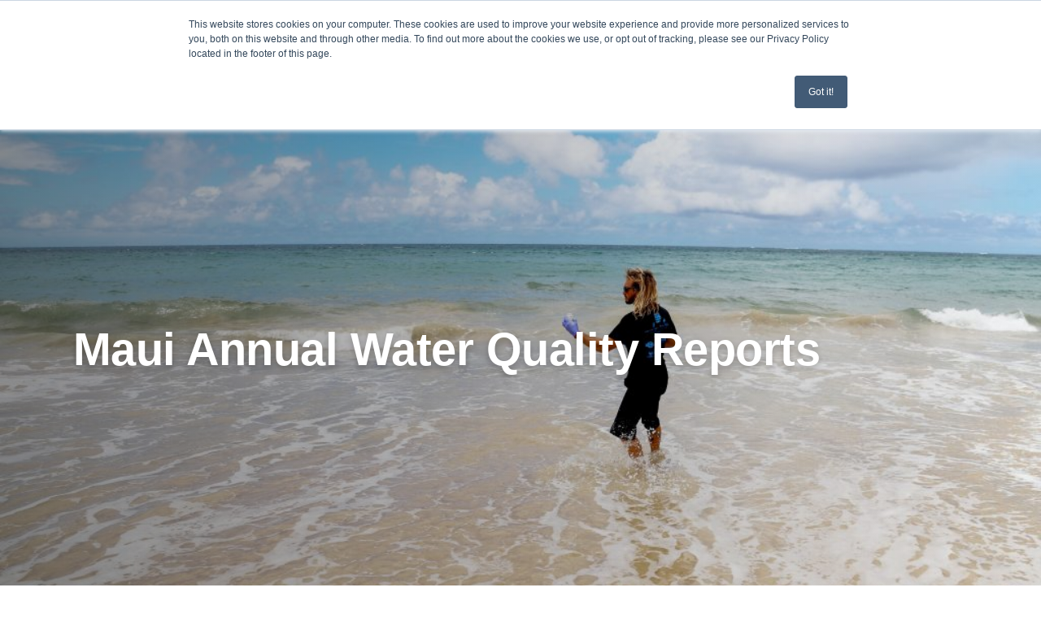

--- FILE ---
content_type: application/javascript
request_url: https://maui.surfrider.org/hubfs/hub_generated/template_assets/1/80159325550/1768623159550/template_surf.min.js
body_size: 21359
content:
(()=>{var __webpack_modules__={"./node_modules/core-js/internals/a-callable.js":
/*!******************************************************!*\
  !*** ./node_modules/core-js/internals/a-callable.js ***!
  \******************************************************/(module,__unused_webpack_exports,__webpack_require__)=>{var isCallable=__webpack_require__(/*! ../internals/is-callable */"./node_modules/core-js/internals/is-callable.js"),tryToString=__webpack_require__(/*! ../internals/try-to-string */"./node_modules/core-js/internals/try-to-string.js"),$TypeError=TypeError;module.exports=function(argument){if(isCallable(argument))return argument;throw $TypeError(tryToString(argument)+" is not a function")}},"./node_modules/core-js/internals/a-possible-prototype.js":
/*!****************************************************************!*\
  !*** ./node_modules/core-js/internals/a-possible-prototype.js ***!
  \****************************************************************/(module,__unused_webpack_exports,__webpack_require__)=>{var isCallable=__webpack_require__(/*! ../internals/is-callable */"./node_modules/core-js/internals/is-callable.js"),$String=String,$TypeError=TypeError;module.exports=function(argument){if("object"==typeof argument||isCallable(argument))return argument;throw $TypeError("Can't set "+$String(argument)+" as a prototype")}},"./node_modules/core-js/internals/advance-string-index.js":
/*!****************************************************************!*\
  !*** ./node_modules/core-js/internals/advance-string-index.js ***!
  \****************************************************************/(module,__unused_webpack_exports,__webpack_require__)=>{"use strict";var charAt=__webpack_require__(/*! ../internals/string-multibyte */"./node_modules/core-js/internals/string-multibyte.js").charAt;module.exports=function(S,index,unicode){return index+(unicode?charAt(S,index).length:1)}},"./node_modules/core-js/internals/an-object.js":
/*!*****************************************************!*\
  !*** ./node_modules/core-js/internals/an-object.js ***!
  \*****************************************************/(module,__unused_webpack_exports,__webpack_require__)=>{var isObject=__webpack_require__(/*! ../internals/is-object */"./node_modules/core-js/internals/is-object.js"),$String=String,$TypeError=TypeError;module.exports=function(argument){if(isObject(argument))return argument;throw $TypeError($String(argument)+" is not an object")}},"./node_modules/core-js/internals/array-for-each.js":
/*!**********************************************************!*\
  !*** ./node_modules/core-js/internals/array-for-each.js ***!
  \**********************************************************/(module,__unused_webpack_exports,__webpack_require__)=>{"use strict";var $forEach=__webpack_require__(/*! ../internals/array-iteration */"./node_modules/core-js/internals/array-iteration.js").forEach,STRICT_METHOD=__webpack_require__(/*! ../internals/array-method-is-strict */"./node_modules/core-js/internals/array-method-is-strict.js")("forEach");module.exports=STRICT_METHOD?[].forEach:function(callbackfn){return $forEach(this,callbackfn,arguments.length>1?arguments[1]:void 0)}},"./node_modules/core-js/internals/array-includes.js":
/*!**********************************************************!*\
  !*** ./node_modules/core-js/internals/array-includes.js ***!
  \**********************************************************/(module,__unused_webpack_exports,__webpack_require__)=>{var toIndexedObject=__webpack_require__(/*! ../internals/to-indexed-object */"./node_modules/core-js/internals/to-indexed-object.js"),toAbsoluteIndex=__webpack_require__(/*! ../internals/to-absolute-index */"./node_modules/core-js/internals/to-absolute-index.js"),lengthOfArrayLike=__webpack_require__(/*! ../internals/length-of-array-like */"./node_modules/core-js/internals/length-of-array-like.js"),createMethod=function(IS_INCLUDES){return function($this,el,fromIndex){var value,O=toIndexedObject($this),length=lengthOfArrayLike(O),index=toAbsoluteIndex(fromIndex,length);if(IS_INCLUDES&&el!=el){for(;length>index;)if((value=O[index++])!=value)return!0}else for(;length>index;index++)if((IS_INCLUDES||index in O)&&O[index]===el)return IS_INCLUDES||index||0;return!IS_INCLUDES&&-1}};module.exports={includes:createMethod(!0),indexOf:createMethod(!1)}},"./node_modules/core-js/internals/array-iteration.js":
/*!***********************************************************!*\
  !*** ./node_modules/core-js/internals/array-iteration.js ***!
  \***********************************************************/(module,__unused_webpack_exports,__webpack_require__)=>{var bind=__webpack_require__(/*! ../internals/function-bind-context */"./node_modules/core-js/internals/function-bind-context.js"),uncurryThis=__webpack_require__(/*! ../internals/function-uncurry-this */"./node_modules/core-js/internals/function-uncurry-this.js"),IndexedObject=__webpack_require__(/*! ../internals/indexed-object */"./node_modules/core-js/internals/indexed-object.js"),toObject=__webpack_require__(/*! ../internals/to-object */"./node_modules/core-js/internals/to-object.js"),lengthOfArrayLike=__webpack_require__(/*! ../internals/length-of-array-like */"./node_modules/core-js/internals/length-of-array-like.js"),arraySpeciesCreate=__webpack_require__(/*! ../internals/array-species-create */"./node_modules/core-js/internals/array-species-create.js"),push=uncurryThis([].push),createMethod=function(TYPE){var IS_MAP=1==TYPE,IS_FILTER=2==TYPE,IS_SOME=3==TYPE,IS_EVERY=4==TYPE,IS_FIND_INDEX=6==TYPE,IS_FILTER_REJECT=7==TYPE,NO_HOLES=5==TYPE||IS_FIND_INDEX;return function($this,callbackfn,that,specificCreate){for(var value,result,O=toObject($this),self=IndexedObject(O),boundFunction=bind(callbackfn,that),length=lengthOfArrayLike(self),index=0,create=specificCreate||arraySpeciesCreate,target=IS_MAP?create($this,length):IS_FILTER||IS_FILTER_REJECT?create($this,0):void 0;length>index;index++)if((NO_HOLES||index in self)&&(result=boundFunction(value=self[index],index,O),TYPE))if(IS_MAP)target[index]=result;else if(result)switch(TYPE){case 3:return!0;case 5:return value;case 6:return index;case 2:push(target,value)}else switch(TYPE){case 4:return!1;case 7:push(target,value)}return IS_FIND_INDEX?-1:IS_SOME||IS_EVERY?IS_EVERY:target}};module.exports={forEach:createMethod(0),map:createMethod(1),filter:createMethod(2),some:createMethod(3),every:createMethod(4),find:createMethod(5),findIndex:createMethod(6),filterReject:createMethod(7)}},"./node_modules/core-js/internals/array-method-is-strict.js":
/*!******************************************************************!*\
  !*** ./node_modules/core-js/internals/array-method-is-strict.js ***!
  \******************************************************************/(module,__unused_webpack_exports,__webpack_require__)=>{"use strict";var fails=__webpack_require__(/*! ../internals/fails */"./node_modules/core-js/internals/fails.js");module.exports=function(METHOD_NAME,argument){var method=[][METHOD_NAME];return!!method&&fails(function(){method.call(null,argument||function(){return 1},1)})}},"./node_modules/core-js/internals/array-species-constructor.js":
/*!*********************************************************************!*\
  !*** ./node_modules/core-js/internals/array-species-constructor.js ***!
  \*********************************************************************/(module,__unused_webpack_exports,__webpack_require__)=>{var isArray=__webpack_require__(/*! ../internals/is-array */"./node_modules/core-js/internals/is-array.js"),isConstructor=__webpack_require__(/*! ../internals/is-constructor */"./node_modules/core-js/internals/is-constructor.js"),isObject=__webpack_require__(/*! ../internals/is-object */"./node_modules/core-js/internals/is-object.js"),SPECIES=__webpack_require__(/*! ../internals/well-known-symbol */"./node_modules/core-js/internals/well-known-symbol.js")("species"),$Array=Array;module.exports=function(originalArray){var C;return isArray(originalArray)&&(C=originalArray.constructor,(isConstructor(C)&&(C===$Array||isArray(C.prototype))||isObject(C)&&null===(C=C[SPECIES]))&&(C=void 0)),void 0===C?$Array:C}},"./node_modules/core-js/internals/array-species-create.js":
/*!****************************************************************!*\
  !*** ./node_modules/core-js/internals/array-species-create.js ***!
  \****************************************************************/(module,__unused_webpack_exports,__webpack_require__)=>{var arraySpeciesConstructor=__webpack_require__(/*! ../internals/array-species-constructor */"./node_modules/core-js/internals/array-species-constructor.js");module.exports=function(originalArray,length){return new(arraySpeciesConstructor(originalArray))(0===length?0:length)}},"./node_modules/core-js/internals/classof-raw.js":
/*!*******************************************************!*\
  !*** ./node_modules/core-js/internals/classof-raw.js ***!
  \*******************************************************/(module,__unused_webpack_exports,__webpack_require__)=>{var uncurryThis=__webpack_require__(/*! ../internals/function-uncurry-this */"./node_modules/core-js/internals/function-uncurry-this.js"),toString=uncurryThis({}.toString),stringSlice=uncurryThis("".slice);module.exports=function(it){return stringSlice(toString(it),8,-1)}},"./node_modules/core-js/internals/classof.js":
/*!***************************************************!*\
  !*** ./node_modules/core-js/internals/classof.js ***!
  \***************************************************/(module,__unused_webpack_exports,__webpack_require__)=>{var TO_STRING_TAG_SUPPORT=__webpack_require__(/*! ../internals/to-string-tag-support */"./node_modules/core-js/internals/to-string-tag-support.js"),isCallable=__webpack_require__(/*! ../internals/is-callable */"./node_modules/core-js/internals/is-callable.js"),classofRaw=__webpack_require__(/*! ../internals/classof-raw */"./node_modules/core-js/internals/classof-raw.js"),TO_STRING_TAG=__webpack_require__(/*! ../internals/well-known-symbol */"./node_modules/core-js/internals/well-known-symbol.js")("toStringTag"),$Object=Object,CORRECT_ARGUMENTS="Arguments"==classofRaw(function(){return arguments}());module.exports=TO_STRING_TAG_SUPPORT?classofRaw:function(it){var O,tag,result;return void 0===it?"Undefined":null===it?"Null":"string"==typeof(tag=function(it,key){try{return it[key]}catch(error){}}(O=$Object(it),TO_STRING_TAG))?tag:CORRECT_ARGUMENTS?classofRaw(O):"Object"==(result=classofRaw(O))&&isCallable(O.callee)?"Arguments":result}},"./node_modules/core-js/internals/copy-constructor-properties.js":
/*!***********************************************************************!*\
  !*** ./node_modules/core-js/internals/copy-constructor-properties.js ***!
  \***********************************************************************/(module,__unused_webpack_exports,__webpack_require__)=>{var hasOwn=__webpack_require__(/*! ../internals/has-own-property */"./node_modules/core-js/internals/has-own-property.js"),ownKeys=__webpack_require__(/*! ../internals/own-keys */"./node_modules/core-js/internals/own-keys.js"),getOwnPropertyDescriptorModule=__webpack_require__(/*! ../internals/object-get-own-property-descriptor */"./node_modules/core-js/internals/object-get-own-property-descriptor.js"),definePropertyModule=__webpack_require__(/*! ../internals/object-define-property */"./node_modules/core-js/internals/object-define-property.js");module.exports=function(target,source,exceptions){for(var keys=ownKeys(source),defineProperty=definePropertyModule.f,getOwnPropertyDescriptor=getOwnPropertyDescriptorModule.f,i=0;i<keys.length;i++){var key=keys[i];hasOwn(target,key)||exceptions&&hasOwn(exceptions,key)||defineProperty(target,key,getOwnPropertyDescriptor(source,key))}}},"./node_modules/core-js/internals/create-non-enumerable-property.js":
/*!**************************************************************************!*\
  !*** ./node_modules/core-js/internals/create-non-enumerable-property.js ***!
  \**************************************************************************/(module,__unused_webpack_exports,__webpack_require__)=>{var DESCRIPTORS=__webpack_require__(/*! ../internals/descriptors */"./node_modules/core-js/internals/descriptors.js"),definePropertyModule=__webpack_require__(/*! ../internals/object-define-property */"./node_modules/core-js/internals/object-define-property.js"),createPropertyDescriptor=__webpack_require__(/*! ../internals/create-property-descriptor */"./node_modules/core-js/internals/create-property-descriptor.js");module.exports=DESCRIPTORS?function(object,key,value){return definePropertyModule.f(object,key,createPropertyDescriptor(1,value))}:function(object,key,value){return object[key]=value,object}},"./node_modules/core-js/internals/create-property-descriptor.js":
/*!**********************************************************************!*\
  !*** ./node_modules/core-js/internals/create-property-descriptor.js ***!
  \**********************************************************************/module=>{module.exports=function(bitmap,value){return{enumerable:!(1&bitmap),configurable:!(2&bitmap),writable:!(4&bitmap),value:value}}},"./node_modules/core-js/internals/define-built-in-accessor.js":
/*!********************************************************************!*\
  !*** ./node_modules/core-js/internals/define-built-in-accessor.js ***!
  \********************************************************************/(module,__unused_webpack_exports,__webpack_require__)=>{var makeBuiltIn=__webpack_require__(/*! ../internals/make-built-in */"./node_modules/core-js/internals/make-built-in.js"),defineProperty=__webpack_require__(/*! ../internals/object-define-property */"./node_modules/core-js/internals/object-define-property.js");module.exports=function(target,name,descriptor){return descriptor.get&&makeBuiltIn(descriptor.get,name,{getter:!0}),descriptor.set&&makeBuiltIn(descriptor.set,name,{setter:!0}),defineProperty.f(target,name,descriptor)}},"./node_modules/core-js/internals/define-built-in.js":
/*!***********************************************************!*\
  !*** ./node_modules/core-js/internals/define-built-in.js ***!
  \***********************************************************/(module,__unused_webpack_exports,__webpack_require__)=>{var isCallable=__webpack_require__(/*! ../internals/is-callable */"./node_modules/core-js/internals/is-callable.js"),definePropertyModule=__webpack_require__(/*! ../internals/object-define-property */"./node_modules/core-js/internals/object-define-property.js"),makeBuiltIn=__webpack_require__(/*! ../internals/make-built-in */"./node_modules/core-js/internals/make-built-in.js"),defineGlobalProperty=__webpack_require__(/*! ../internals/define-global-property */"./node_modules/core-js/internals/define-global-property.js");module.exports=function(O,key,value,options){options||(options={});var simple=options.enumerable,name=void 0!==options.name?options.name:key;if(isCallable(value)&&makeBuiltIn(value,name,options),options.global)simple?O[key]=value:defineGlobalProperty(key,value);else{try{options.unsafe?O[key]&&(simple=!0):delete O[key]}catch(error){}simple?O[key]=value:definePropertyModule.f(O,key,{value:value,enumerable:!1,configurable:!options.nonConfigurable,writable:!options.nonWritable})}return O}},"./node_modules/core-js/internals/define-global-property.js":
/*!******************************************************************!*\
  !*** ./node_modules/core-js/internals/define-global-property.js ***!
  \******************************************************************/(module,__unused_webpack_exports,__webpack_require__)=>{var global=__webpack_require__(/*! ../internals/global */"./node_modules/core-js/internals/global.js"),defineProperty=Object.defineProperty;module.exports=function(key,value){try{defineProperty(global,key,{value:value,configurable:!0,writable:!0})}catch(error){global[key]=value}return value}},"./node_modules/core-js/internals/descriptors.js":
/*!*******************************************************!*\
  !*** ./node_modules/core-js/internals/descriptors.js ***!
  \*******************************************************/(module,__unused_webpack_exports,__webpack_require__)=>{var fails=__webpack_require__(/*! ../internals/fails */"./node_modules/core-js/internals/fails.js");module.exports=!fails(function(){return 7!=Object.defineProperty({},1,{get:function(){return 7}})[1]})},"./node_modules/core-js/internals/document-all.js":
/*!********************************************************!*\
  !*** ./node_modules/core-js/internals/document-all.js ***!
  \********************************************************/module=>{var documentAll="object"==typeof document&&document.all,IS_HTMLDDA=void 0===documentAll&&void 0!==documentAll;module.exports={all:documentAll,IS_HTMLDDA:IS_HTMLDDA}},"./node_modules/core-js/internals/document-create-element.js":
/*!*******************************************************************!*\
  !*** ./node_modules/core-js/internals/document-create-element.js ***!
  \*******************************************************************/(module,__unused_webpack_exports,__webpack_require__)=>{var global=__webpack_require__(/*! ../internals/global */"./node_modules/core-js/internals/global.js"),isObject=__webpack_require__(/*! ../internals/is-object */"./node_modules/core-js/internals/is-object.js"),document=global.document,EXISTS=isObject(document)&&isObject(document.createElement);module.exports=function(it){return EXISTS?document.createElement(it):{}}},"./node_modules/core-js/internals/dom-iterables.js":
/*!*********************************************************!*\
  !*** ./node_modules/core-js/internals/dom-iterables.js ***!
  \*********************************************************/module=>{module.exports={CSSRuleList:0,CSSStyleDeclaration:0,CSSValueList:0,ClientRectList:0,DOMRectList:0,DOMStringList:0,DOMTokenList:1,DataTransferItemList:0,FileList:0,HTMLAllCollection:0,HTMLCollection:0,HTMLFormElement:0,HTMLSelectElement:0,MediaList:0,MimeTypeArray:0,NamedNodeMap:0,NodeList:1,PaintRequestList:0,Plugin:0,PluginArray:0,SVGLengthList:0,SVGNumberList:0,SVGPathSegList:0,SVGPointList:0,SVGStringList:0,SVGTransformList:0,SourceBufferList:0,StyleSheetList:0,TextTrackCueList:0,TextTrackList:0,TouchList:0}},"./node_modules/core-js/internals/dom-token-list-prototype.js":
/*!********************************************************************!*\
  !*** ./node_modules/core-js/internals/dom-token-list-prototype.js ***!
  \********************************************************************/(module,__unused_webpack_exports,__webpack_require__)=>{var classList=__webpack_require__(/*! ../internals/document-create-element */"./node_modules/core-js/internals/document-create-element.js")("span").classList,DOMTokenListPrototype=classList&&classList.constructor&&classList.constructor.prototype;module.exports=DOMTokenListPrototype===Object.prototype?void 0:DOMTokenListPrototype},"./node_modules/core-js/internals/engine-user-agent.js":
/*!*************************************************************!*\
  !*** ./node_modules/core-js/internals/engine-user-agent.js ***!
  \*************************************************************/module=>{module.exports="undefined"!=typeof navigator&&String(navigator.userAgent)||""},"./node_modules/core-js/internals/engine-v8-version.js":
/*!*************************************************************!*\
  !*** ./node_modules/core-js/internals/engine-v8-version.js ***!
  \*************************************************************/(module,__unused_webpack_exports,__webpack_require__)=>{var match,version,global=__webpack_require__(/*! ../internals/global */"./node_modules/core-js/internals/global.js"),userAgent=__webpack_require__(/*! ../internals/engine-user-agent */"./node_modules/core-js/internals/engine-user-agent.js"),process=global.process,Deno=global.Deno,versions=process&&process.versions||Deno&&Deno.version,v8=versions&&versions.v8;v8&&(version=(match=v8.split("."))[0]>0&&match[0]<4?1:+(match[0]+match[1])),!version&&userAgent&&(!(match=userAgent.match(/Edge\/(\d+)/))||match[1]>=74)&&(match=userAgent.match(/Chrome\/(\d+)/))&&(version=+match[1]),module.exports=version},"./node_modules/core-js/internals/enum-bug-keys.js":
/*!*********************************************************!*\
  !*** ./node_modules/core-js/internals/enum-bug-keys.js ***!
  \*********************************************************/module=>{module.exports=["constructor","hasOwnProperty","isPrototypeOf","propertyIsEnumerable","toLocaleString","toString","valueOf"]},"./node_modules/core-js/internals/export.js":
/*!**************************************************!*\
  !*** ./node_modules/core-js/internals/export.js ***!
  \**************************************************/(module,__unused_webpack_exports,__webpack_require__)=>{var global=__webpack_require__(/*! ../internals/global */"./node_modules/core-js/internals/global.js"),getOwnPropertyDescriptor=__webpack_require__(/*! ../internals/object-get-own-property-descriptor */"./node_modules/core-js/internals/object-get-own-property-descriptor.js").f,createNonEnumerableProperty=__webpack_require__(/*! ../internals/create-non-enumerable-property */"./node_modules/core-js/internals/create-non-enumerable-property.js"),defineBuiltIn=__webpack_require__(/*! ../internals/define-built-in */"./node_modules/core-js/internals/define-built-in.js"),defineGlobalProperty=__webpack_require__(/*! ../internals/define-global-property */"./node_modules/core-js/internals/define-global-property.js"),copyConstructorProperties=__webpack_require__(/*! ../internals/copy-constructor-properties */"./node_modules/core-js/internals/copy-constructor-properties.js"),isForced=__webpack_require__(/*! ../internals/is-forced */"./node_modules/core-js/internals/is-forced.js");module.exports=function(options,source){var target,key,targetProperty,sourceProperty,descriptor,TARGET=options.target,GLOBAL=options.global,STATIC=options.stat;if(target=GLOBAL?global:STATIC?global[TARGET]||defineGlobalProperty(TARGET,{}):(global[TARGET]||{}).prototype)for(key in source){if(sourceProperty=source[key],targetProperty=options.dontCallGetSet?(descriptor=getOwnPropertyDescriptor(target,key))&&descriptor.value:target[key],!isForced(GLOBAL?key:TARGET+(STATIC?".":"#")+key,options.forced)&&void 0!==targetProperty){if(typeof sourceProperty==typeof targetProperty)continue;copyConstructorProperties(sourceProperty,targetProperty)}(options.sham||targetProperty&&targetProperty.sham)&&createNonEnumerableProperty(sourceProperty,"sham",!0),defineBuiltIn(target,key,sourceProperty,options)}}},"./node_modules/core-js/internals/fails.js":
/*!*************************************************!*\
  !*** ./node_modules/core-js/internals/fails.js ***!
  \*************************************************/module=>{module.exports=function(exec){try{return!!exec()}catch(error){return!0}}},"./node_modules/core-js/internals/fix-regexp-well-known-symbol-logic.js":
/*!******************************************************************************!*\
  !*** ./node_modules/core-js/internals/fix-regexp-well-known-symbol-logic.js ***!
  \******************************************************************************/(module,__unused_webpack_exports,__webpack_require__)=>{"use strict";__webpack_require__(/*! ../modules/es.regexp.exec */"./node_modules/core-js/modules/es.regexp.exec.js");var uncurryThis=__webpack_require__(/*! ../internals/function-uncurry-this-clause */"./node_modules/core-js/internals/function-uncurry-this-clause.js"),defineBuiltIn=__webpack_require__(/*! ../internals/define-built-in */"./node_modules/core-js/internals/define-built-in.js"),regexpExec=__webpack_require__(/*! ../internals/regexp-exec */"./node_modules/core-js/internals/regexp-exec.js"),fails=__webpack_require__(/*! ../internals/fails */"./node_modules/core-js/internals/fails.js"),wellKnownSymbol=__webpack_require__(/*! ../internals/well-known-symbol */"./node_modules/core-js/internals/well-known-symbol.js"),createNonEnumerableProperty=__webpack_require__(/*! ../internals/create-non-enumerable-property */"./node_modules/core-js/internals/create-non-enumerable-property.js"),SPECIES=wellKnownSymbol("species"),RegExpPrototype=RegExp.prototype;module.exports=function(KEY,exec,FORCED,SHAM){var SYMBOL=wellKnownSymbol(KEY),DELEGATES_TO_SYMBOL=!fails(function(){var O={};return O[SYMBOL]=function(){return 7},7!=""[KEY](O)}),DELEGATES_TO_EXEC=DELEGATES_TO_SYMBOL&&!fails(function(){var execCalled=!1,re=/a/;return"split"===KEY&&((re={}).constructor={},re.constructor[SPECIES]=function(){return re},re.flags="",re[SYMBOL]=/./[SYMBOL]),re.exec=function(){return execCalled=!0,null},re[SYMBOL](""),!execCalled});if(!DELEGATES_TO_SYMBOL||!DELEGATES_TO_EXEC||FORCED){var uncurriedNativeRegExpMethod=uncurryThis(/./[SYMBOL]),methods=exec(SYMBOL,""[KEY],function(nativeMethod,regexp,str,arg2,forceStringMethod){var uncurriedNativeMethod=uncurryThis(nativeMethod),$exec=regexp.exec;return $exec===regexpExec||$exec===RegExpPrototype.exec?DELEGATES_TO_SYMBOL&&!forceStringMethod?{done:!0,value:uncurriedNativeRegExpMethod(regexp,str,arg2)}:{done:!0,value:uncurriedNativeMethod(str,regexp,arg2)}:{done:!1}});defineBuiltIn(String.prototype,KEY,methods[0]),defineBuiltIn(RegExpPrototype,SYMBOL,methods[1])}SHAM&&createNonEnumerableProperty(RegExpPrototype[SYMBOL],"sham",!0)}},"./node_modules/core-js/internals/function-apply.js":
/*!**********************************************************!*\
  !*** ./node_modules/core-js/internals/function-apply.js ***!
  \**********************************************************/(module,__unused_webpack_exports,__webpack_require__)=>{var NATIVE_BIND=__webpack_require__(/*! ../internals/function-bind-native */"./node_modules/core-js/internals/function-bind-native.js"),FunctionPrototype=Function.prototype,apply=FunctionPrototype.apply,call=FunctionPrototype.call;module.exports="object"==typeof Reflect&&Reflect.apply||(NATIVE_BIND?call.bind(apply):function(){return call.apply(apply,arguments)})},"./node_modules/core-js/internals/function-bind-context.js":
/*!*****************************************************************!*\
  !*** ./node_modules/core-js/internals/function-bind-context.js ***!
  \*****************************************************************/(module,__unused_webpack_exports,__webpack_require__)=>{var uncurryThis=__webpack_require__(/*! ../internals/function-uncurry-this-clause */"./node_modules/core-js/internals/function-uncurry-this-clause.js"),aCallable=__webpack_require__(/*! ../internals/a-callable */"./node_modules/core-js/internals/a-callable.js"),NATIVE_BIND=__webpack_require__(/*! ../internals/function-bind-native */"./node_modules/core-js/internals/function-bind-native.js"),bind=uncurryThis(uncurryThis.bind);module.exports=function(fn,that){return aCallable(fn),void 0===that?fn:NATIVE_BIND?bind(fn,that):function(){return fn.apply(that,arguments)}}},"./node_modules/core-js/internals/function-bind-native.js":
/*!****************************************************************!*\
  !*** ./node_modules/core-js/internals/function-bind-native.js ***!
  \****************************************************************/(module,__unused_webpack_exports,__webpack_require__)=>{var fails=__webpack_require__(/*! ../internals/fails */"./node_modules/core-js/internals/fails.js");module.exports=!fails(function(){var test=function(){}.bind();return"function"!=typeof test||test.hasOwnProperty("prototype")})},"./node_modules/core-js/internals/function-call.js":
/*!*********************************************************!*\
  !*** ./node_modules/core-js/internals/function-call.js ***!
  \*********************************************************/(module,__unused_webpack_exports,__webpack_require__)=>{var NATIVE_BIND=__webpack_require__(/*! ../internals/function-bind-native */"./node_modules/core-js/internals/function-bind-native.js"),call=Function.prototype.call;module.exports=NATIVE_BIND?call.bind(call):function(){return call.apply(call,arguments)}},"./node_modules/core-js/internals/function-name.js":
/*!*********************************************************!*\
  !*** ./node_modules/core-js/internals/function-name.js ***!
  \*********************************************************/(module,__unused_webpack_exports,__webpack_require__)=>{var DESCRIPTORS=__webpack_require__(/*! ../internals/descriptors */"./node_modules/core-js/internals/descriptors.js"),hasOwn=__webpack_require__(/*! ../internals/has-own-property */"./node_modules/core-js/internals/has-own-property.js"),FunctionPrototype=Function.prototype,getDescriptor=DESCRIPTORS&&Object.getOwnPropertyDescriptor,EXISTS=hasOwn(FunctionPrototype,"name"),PROPER=EXISTS&&"something"===function(){}.name,CONFIGURABLE=EXISTS&&(!DESCRIPTORS||DESCRIPTORS&&getDescriptor(FunctionPrototype,"name").configurable);module.exports={EXISTS:EXISTS,PROPER:PROPER,CONFIGURABLE:CONFIGURABLE}},"./node_modules/core-js/internals/function-uncurry-this-accessor.js":
/*!**************************************************************************!*\
  !*** ./node_modules/core-js/internals/function-uncurry-this-accessor.js ***!
  \**************************************************************************/(module,__unused_webpack_exports,__webpack_require__)=>{var uncurryThis=__webpack_require__(/*! ../internals/function-uncurry-this */"./node_modules/core-js/internals/function-uncurry-this.js"),aCallable=__webpack_require__(/*! ../internals/a-callable */"./node_modules/core-js/internals/a-callable.js");module.exports=function(object,key,method){try{return uncurryThis(aCallable(Object.getOwnPropertyDescriptor(object,key)[method]))}catch(error){}}},"./node_modules/core-js/internals/function-uncurry-this-clause.js":
/*!************************************************************************!*\
  !*** ./node_modules/core-js/internals/function-uncurry-this-clause.js ***!
  \************************************************************************/(module,__unused_webpack_exports,__webpack_require__)=>{var classofRaw=__webpack_require__(/*! ../internals/classof-raw */"./node_modules/core-js/internals/classof-raw.js"),uncurryThis=__webpack_require__(/*! ../internals/function-uncurry-this */"./node_modules/core-js/internals/function-uncurry-this.js");module.exports=function(fn){if("Function"===classofRaw(fn))return uncurryThis(fn)}},"./node_modules/core-js/internals/function-uncurry-this.js":
/*!*****************************************************************!*\
  !*** ./node_modules/core-js/internals/function-uncurry-this.js ***!
  \*****************************************************************/(module,__unused_webpack_exports,__webpack_require__)=>{var NATIVE_BIND=__webpack_require__(/*! ../internals/function-bind-native */"./node_modules/core-js/internals/function-bind-native.js"),FunctionPrototype=Function.prototype,call=FunctionPrototype.call,uncurryThisWithBind=NATIVE_BIND&&FunctionPrototype.bind.bind(call,call);module.exports=NATIVE_BIND?uncurryThisWithBind:function(fn){return function(){return call.apply(fn,arguments)}}},"./node_modules/core-js/internals/get-built-in.js":
/*!********************************************************!*\
  !*** ./node_modules/core-js/internals/get-built-in.js ***!
  \********************************************************/(module,__unused_webpack_exports,__webpack_require__)=>{var global=__webpack_require__(/*! ../internals/global */"./node_modules/core-js/internals/global.js"),isCallable=__webpack_require__(/*! ../internals/is-callable */"./node_modules/core-js/internals/is-callable.js");module.exports=function(namespace,method){return arguments.length<2?(argument=global[namespace],isCallable(argument)?argument:void 0):global[namespace]&&global[namespace][method];var argument}},"./node_modules/core-js/internals/get-method.js":
/*!******************************************************!*\
  !*** ./node_modules/core-js/internals/get-method.js ***!
  \******************************************************/(module,__unused_webpack_exports,__webpack_require__)=>{var aCallable=__webpack_require__(/*! ../internals/a-callable */"./node_modules/core-js/internals/a-callable.js"),isNullOrUndefined=__webpack_require__(/*! ../internals/is-null-or-undefined */"./node_modules/core-js/internals/is-null-or-undefined.js");module.exports=function(V,P){var func=V[P];return isNullOrUndefined(func)?void 0:aCallable(func)}},"./node_modules/core-js/internals/get-substitution.js":
/*!************************************************************!*\
  !*** ./node_modules/core-js/internals/get-substitution.js ***!
  \************************************************************/(module,__unused_webpack_exports,__webpack_require__)=>{var uncurryThis=__webpack_require__(/*! ../internals/function-uncurry-this */"./node_modules/core-js/internals/function-uncurry-this.js"),toObject=__webpack_require__(/*! ../internals/to-object */"./node_modules/core-js/internals/to-object.js"),floor=Math.floor,charAt=uncurryThis("".charAt),replace=uncurryThis("".replace),stringSlice=uncurryThis("".slice),SUBSTITUTION_SYMBOLS=/\$([$&'`]|\d{1,2}|<[^>]*>)/g,SUBSTITUTION_SYMBOLS_NO_NAMED=/\$([$&'`]|\d{1,2})/g;module.exports=function(matched,str,position,captures,namedCaptures,replacement){var tailPos=position+matched.length,m=captures.length,symbols=SUBSTITUTION_SYMBOLS_NO_NAMED;return void 0!==namedCaptures&&(namedCaptures=toObject(namedCaptures),symbols=SUBSTITUTION_SYMBOLS),replace(replacement,symbols,function(match,ch){var capture;switch(charAt(ch,0)){case"$":return"$";case"&":return matched;case"`":return stringSlice(str,0,position);case"'":return stringSlice(str,tailPos);case"<":capture=namedCaptures[stringSlice(ch,1,-1)];break;default:var n=+ch;if(0===n)return match;if(n>m){var f=floor(n/10);return 0===f?match:f<=m?void 0===captures[f-1]?charAt(ch,1):captures[f-1]+charAt(ch,1):match}capture=captures[n-1]}return void 0===capture?"":capture})}},"./node_modules/core-js/internals/global.js":
/*!**************************************************!*\
  !*** ./node_modules/core-js/internals/global.js ***!
  \**************************************************/(module,__unused_webpack_exports,__webpack_require__)=>{var check=function(it){return it&&it.Math==Math&&it};module.exports=check("object"==typeof globalThis&&globalThis)||check("object"==typeof window&&window)||check("object"==typeof self&&self)||check("object"==typeof __webpack_require__.g&&__webpack_require__.g)||function(){return this}()||Function("return this")()},"./node_modules/core-js/internals/has-own-property.js":
/*!************************************************************!*\
  !*** ./node_modules/core-js/internals/has-own-property.js ***!
  \************************************************************/(module,__unused_webpack_exports,__webpack_require__)=>{var uncurryThis=__webpack_require__(/*! ../internals/function-uncurry-this */"./node_modules/core-js/internals/function-uncurry-this.js"),toObject=__webpack_require__(/*! ../internals/to-object */"./node_modules/core-js/internals/to-object.js"),hasOwnProperty=uncurryThis({}.hasOwnProperty);module.exports=Object.hasOwn||function(it,key){return hasOwnProperty(toObject(it),key)}},"./node_modules/core-js/internals/hidden-keys.js":
/*!*******************************************************!*\
  !*** ./node_modules/core-js/internals/hidden-keys.js ***!
  \*******************************************************/module=>{module.exports={}},"./node_modules/core-js/internals/html.js":
/*!************************************************!*\
  !*** ./node_modules/core-js/internals/html.js ***!
  \************************************************/(module,__unused_webpack_exports,__webpack_require__)=>{var getBuiltIn=__webpack_require__(/*! ../internals/get-built-in */"./node_modules/core-js/internals/get-built-in.js");module.exports=getBuiltIn("document","documentElement")},"./node_modules/core-js/internals/ie8-dom-define.js":
/*!**********************************************************!*\
  !*** ./node_modules/core-js/internals/ie8-dom-define.js ***!
  \**********************************************************/(module,__unused_webpack_exports,__webpack_require__)=>{var DESCRIPTORS=__webpack_require__(/*! ../internals/descriptors */"./node_modules/core-js/internals/descriptors.js"),fails=__webpack_require__(/*! ../internals/fails */"./node_modules/core-js/internals/fails.js"),createElement=__webpack_require__(/*! ../internals/document-create-element */"./node_modules/core-js/internals/document-create-element.js");module.exports=!DESCRIPTORS&&!fails(function(){return 7!=Object.defineProperty(createElement("div"),"a",{get:function(){return 7}}).a})},"./node_modules/core-js/internals/indexed-object.js":
/*!**********************************************************!*\
  !*** ./node_modules/core-js/internals/indexed-object.js ***!
  \**********************************************************/(module,__unused_webpack_exports,__webpack_require__)=>{var uncurryThis=__webpack_require__(/*! ../internals/function-uncurry-this */"./node_modules/core-js/internals/function-uncurry-this.js"),fails=__webpack_require__(/*! ../internals/fails */"./node_modules/core-js/internals/fails.js"),classof=__webpack_require__(/*! ../internals/classof-raw */"./node_modules/core-js/internals/classof-raw.js"),$Object=Object,split=uncurryThis("".split);module.exports=fails(function(){return!$Object("z").propertyIsEnumerable(0)})?function(it){return"String"==classof(it)?split(it,""):$Object(it)}:$Object},"./node_modules/core-js/internals/inherit-if-required.js":
/*!***************************************************************!*\
  !*** ./node_modules/core-js/internals/inherit-if-required.js ***!
  \***************************************************************/(module,__unused_webpack_exports,__webpack_require__)=>{var isCallable=__webpack_require__(/*! ../internals/is-callable */"./node_modules/core-js/internals/is-callable.js"),isObject=__webpack_require__(/*! ../internals/is-object */"./node_modules/core-js/internals/is-object.js"),setPrototypeOf=__webpack_require__(/*! ../internals/object-set-prototype-of */"./node_modules/core-js/internals/object-set-prototype-of.js");module.exports=function($this,dummy,Wrapper){var NewTarget,NewTargetPrototype;return setPrototypeOf&&isCallable(NewTarget=dummy.constructor)&&NewTarget!==Wrapper&&isObject(NewTargetPrototype=NewTarget.prototype)&&NewTargetPrototype!==Wrapper.prototype&&setPrototypeOf($this,NewTargetPrototype),$this}},"./node_modules/core-js/internals/inspect-source.js":
/*!**********************************************************!*\
  !*** ./node_modules/core-js/internals/inspect-source.js ***!
  \**********************************************************/(module,__unused_webpack_exports,__webpack_require__)=>{var uncurryThis=__webpack_require__(/*! ../internals/function-uncurry-this */"./node_modules/core-js/internals/function-uncurry-this.js"),isCallable=__webpack_require__(/*! ../internals/is-callable */"./node_modules/core-js/internals/is-callable.js"),store=__webpack_require__(/*! ../internals/shared-store */"./node_modules/core-js/internals/shared-store.js"),functionToString=uncurryThis(Function.toString);isCallable(store.inspectSource)||(store.inspectSource=function(it){return functionToString(it)}),module.exports=store.inspectSource},"./node_modules/core-js/internals/internal-state.js":
/*!**********************************************************!*\
  !*** ./node_modules/core-js/internals/internal-state.js ***!
  \**********************************************************/(module,__unused_webpack_exports,__webpack_require__)=>{var set,get,has,NATIVE_WEAK_MAP=__webpack_require__(/*! ../internals/weak-map-basic-detection */"./node_modules/core-js/internals/weak-map-basic-detection.js"),global=__webpack_require__(/*! ../internals/global */"./node_modules/core-js/internals/global.js"),isObject=__webpack_require__(/*! ../internals/is-object */"./node_modules/core-js/internals/is-object.js"),createNonEnumerableProperty=__webpack_require__(/*! ../internals/create-non-enumerable-property */"./node_modules/core-js/internals/create-non-enumerable-property.js"),hasOwn=__webpack_require__(/*! ../internals/has-own-property */"./node_modules/core-js/internals/has-own-property.js"),shared=__webpack_require__(/*! ../internals/shared-store */"./node_modules/core-js/internals/shared-store.js"),sharedKey=__webpack_require__(/*! ../internals/shared-key */"./node_modules/core-js/internals/shared-key.js"),hiddenKeys=__webpack_require__(/*! ../internals/hidden-keys */"./node_modules/core-js/internals/hidden-keys.js"),TypeError=global.TypeError,WeakMap=global.WeakMap;if(NATIVE_WEAK_MAP||shared.state){var store=shared.state||(shared.state=new WeakMap);store.get=store.get,store.has=store.has,store.set=store.set,set=function(it,metadata){if(store.has(it))throw TypeError("Object already initialized");return metadata.facade=it,store.set(it,metadata),metadata},get=function(it){return store.get(it)||{}},has=function(it){return store.has(it)}}else{var STATE=sharedKey("state");hiddenKeys[STATE]=!0,set=function(it,metadata){if(hasOwn(it,STATE))throw TypeError("Object already initialized");return metadata.facade=it,createNonEnumerableProperty(it,STATE,metadata),metadata},get=function(it){return hasOwn(it,STATE)?it[STATE]:{}},has=function(it){return hasOwn(it,STATE)}}module.exports={set:set,get:get,has:has,enforce:function(it){return has(it)?get(it):set(it,{})},getterFor:function(TYPE){return function(it){var state;if(!isObject(it)||(state=get(it)).type!==TYPE)throw TypeError("Incompatible receiver, "+TYPE+" required");return state}}}},"./node_modules/core-js/internals/is-array.js":
/*!****************************************************!*\
  !*** ./node_modules/core-js/internals/is-array.js ***!
  \****************************************************/(module,__unused_webpack_exports,__webpack_require__)=>{var classof=__webpack_require__(/*! ../internals/classof-raw */"./node_modules/core-js/internals/classof-raw.js");module.exports=Array.isArray||function(argument){return"Array"==classof(argument)}},"./node_modules/core-js/internals/is-callable.js":
/*!*******************************************************!*\
  !*** ./node_modules/core-js/internals/is-callable.js ***!
  \*******************************************************/(module,__unused_webpack_exports,__webpack_require__)=>{var $documentAll=__webpack_require__(/*! ../internals/document-all */"./node_modules/core-js/internals/document-all.js"),documentAll=$documentAll.all;module.exports=$documentAll.IS_HTMLDDA?function(argument){return"function"==typeof argument||argument===documentAll}:function(argument){return"function"==typeof argument}},"./node_modules/core-js/internals/is-constructor.js":
/*!**********************************************************!*\
  !*** ./node_modules/core-js/internals/is-constructor.js ***!
  \**********************************************************/(module,__unused_webpack_exports,__webpack_require__)=>{var uncurryThis=__webpack_require__(/*! ../internals/function-uncurry-this */"./node_modules/core-js/internals/function-uncurry-this.js"),fails=__webpack_require__(/*! ../internals/fails */"./node_modules/core-js/internals/fails.js"),isCallable=__webpack_require__(/*! ../internals/is-callable */"./node_modules/core-js/internals/is-callable.js"),classof=__webpack_require__(/*! ../internals/classof */"./node_modules/core-js/internals/classof.js"),getBuiltIn=__webpack_require__(/*! ../internals/get-built-in */"./node_modules/core-js/internals/get-built-in.js"),inspectSource=__webpack_require__(/*! ../internals/inspect-source */"./node_modules/core-js/internals/inspect-source.js"),noop=function(){},empty=[],construct=getBuiltIn("Reflect","construct"),constructorRegExp=/^\s*(?:class|function)\b/,exec=uncurryThis(constructorRegExp.exec),INCORRECT_TO_STRING=!constructorRegExp.exec(noop),isConstructorModern=function(argument){if(!isCallable(argument))return!1;try{return construct(noop,empty,argument),!0}catch(error){return!1}},isConstructorLegacy=function(argument){if(!isCallable(argument))return!1;switch(classof(argument)){case"AsyncFunction":case"GeneratorFunction":case"AsyncGeneratorFunction":return!1}try{return INCORRECT_TO_STRING||!!exec(constructorRegExp,inspectSource(argument))}catch(error){return!0}};isConstructorLegacy.sham=!0,module.exports=!construct||fails(function(){var called;return isConstructorModern(isConstructorModern.call)||!isConstructorModern(Object)||!isConstructorModern(function(){called=!0})||called})?isConstructorLegacy:isConstructorModern},"./node_modules/core-js/internals/is-forced.js":
/*!*****************************************************!*\
  !*** ./node_modules/core-js/internals/is-forced.js ***!
  \*****************************************************/(module,__unused_webpack_exports,__webpack_require__)=>{var fails=__webpack_require__(/*! ../internals/fails */"./node_modules/core-js/internals/fails.js"),isCallable=__webpack_require__(/*! ../internals/is-callable */"./node_modules/core-js/internals/is-callable.js"),replacement=/#|\.prototype\./,isForced=function(feature,detection){var value=data[normalize(feature)];return value==POLYFILL||value!=NATIVE&&(isCallable(detection)?fails(detection):!!detection)},normalize=isForced.normalize=function(string){return String(string).replace(replacement,".").toLowerCase()},data=isForced.data={},NATIVE=isForced.NATIVE="N",POLYFILL=isForced.POLYFILL="P";module.exports=isForced},"./node_modules/core-js/internals/is-null-or-undefined.js":
/*!****************************************************************!*\
  !*** ./node_modules/core-js/internals/is-null-or-undefined.js ***!
  \****************************************************************/module=>{module.exports=function(it){return null==it}},"./node_modules/core-js/internals/is-object.js":
/*!*****************************************************!*\
  !*** ./node_modules/core-js/internals/is-object.js ***!
  \*****************************************************/(module,__unused_webpack_exports,__webpack_require__)=>{var isCallable=__webpack_require__(/*! ../internals/is-callable */"./node_modules/core-js/internals/is-callable.js"),$documentAll=__webpack_require__(/*! ../internals/document-all */"./node_modules/core-js/internals/document-all.js"),documentAll=$documentAll.all;module.exports=$documentAll.IS_HTMLDDA?function(it){return"object"==typeof it?null!==it:isCallable(it)||it===documentAll}:function(it){return"object"==typeof it?null!==it:isCallable(it)}},"./node_modules/core-js/internals/is-pure.js":
/*!***************************************************!*\
  !*** ./node_modules/core-js/internals/is-pure.js ***!
  \***************************************************/module=>{module.exports=!1},"./node_modules/core-js/internals/is-regexp.js":
/*!*****************************************************!*\
  !*** ./node_modules/core-js/internals/is-regexp.js ***!
  \*****************************************************/(module,__unused_webpack_exports,__webpack_require__)=>{var isObject=__webpack_require__(/*! ../internals/is-object */"./node_modules/core-js/internals/is-object.js"),classof=__webpack_require__(/*! ../internals/classof-raw */"./node_modules/core-js/internals/classof-raw.js"),MATCH=__webpack_require__(/*! ../internals/well-known-symbol */"./node_modules/core-js/internals/well-known-symbol.js")("match");module.exports=function(it){var isRegExp;return isObject(it)&&(void 0!==(isRegExp=it[MATCH])?!!isRegExp:"RegExp"==classof(it))}},"./node_modules/core-js/internals/is-symbol.js":
/*!*****************************************************!*\
  !*** ./node_modules/core-js/internals/is-symbol.js ***!
  \*****************************************************/(module,__unused_webpack_exports,__webpack_require__)=>{var getBuiltIn=__webpack_require__(/*! ../internals/get-built-in */"./node_modules/core-js/internals/get-built-in.js"),isCallable=__webpack_require__(/*! ../internals/is-callable */"./node_modules/core-js/internals/is-callable.js"),isPrototypeOf=__webpack_require__(/*! ../internals/object-is-prototype-of */"./node_modules/core-js/internals/object-is-prototype-of.js"),USE_SYMBOL_AS_UID=__webpack_require__(/*! ../internals/use-symbol-as-uid */"./node_modules/core-js/internals/use-symbol-as-uid.js"),$Object=Object;module.exports=USE_SYMBOL_AS_UID?function(it){return"symbol"==typeof it}:function(it){var $Symbol=getBuiltIn("Symbol");return isCallable($Symbol)&&isPrototypeOf($Symbol.prototype,$Object(it))}},"./node_modules/core-js/internals/length-of-array-like.js":
/*!****************************************************************!*\
  !*** ./node_modules/core-js/internals/length-of-array-like.js ***!
  \****************************************************************/(module,__unused_webpack_exports,__webpack_require__)=>{var toLength=__webpack_require__(/*! ../internals/to-length */"./node_modules/core-js/internals/to-length.js");module.exports=function(obj){return toLength(obj.length)}},"./node_modules/core-js/internals/make-built-in.js":
/*!*********************************************************!*\
  !*** ./node_modules/core-js/internals/make-built-in.js ***!
  \*********************************************************/(module,__unused_webpack_exports,__webpack_require__)=>{var uncurryThis=__webpack_require__(/*! ../internals/function-uncurry-this */"./node_modules/core-js/internals/function-uncurry-this.js"),fails=__webpack_require__(/*! ../internals/fails */"./node_modules/core-js/internals/fails.js"),isCallable=__webpack_require__(/*! ../internals/is-callable */"./node_modules/core-js/internals/is-callable.js"),hasOwn=__webpack_require__(/*! ../internals/has-own-property */"./node_modules/core-js/internals/has-own-property.js"),DESCRIPTORS=__webpack_require__(/*! ../internals/descriptors */"./node_modules/core-js/internals/descriptors.js"),CONFIGURABLE_FUNCTION_NAME=__webpack_require__(/*! ../internals/function-name */"./node_modules/core-js/internals/function-name.js").CONFIGURABLE,inspectSource=__webpack_require__(/*! ../internals/inspect-source */"./node_modules/core-js/internals/inspect-source.js"),InternalStateModule=__webpack_require__(/*! ../internals/internal-state */"./node_modules/core-js/internals/internal-state.js"),enforceInternalState=InternalStateModule.enforce,getInternalState=InternalStateModule.get,$String=String,defineProperty=Object.defineProperty,stringSlice=uncurryThis("".slice),replace=uncurryThis("".replace),join=uncurryThis([].join),CONFIGURABLE_LENGTH=DESCRIPTORS&&!fails(function(){return 8!==defineProperty(function(){},"length",{value:8}).length}),TEMPLATE=String(String).split("String"),makeBuiltIn=module.exports=function(value,name,options){"Symbol("===stringSlice($String(name),0,7)&&(name="["+replace($String(name),/^Symbol\(([^)]*)\)/,"$1")+"]"),options&&options.getter&&(name="get "+name),options&&options.setter&&(name="set "+name),(!hasOwn(value,"name")||CONFIGURABLE_FUNCTION_NAME&&value.name!==name)&&(DESCRIPTORS?defineProperty(value,"name",{value:name,configurable:!0}):value.name=name),CONFIGURABLE_LENGTH&&options&&hasOwn(options,"arity")&&value.length!==options.arity&&defineProperty(value,"length",{value:options.arity});try{options&&hasOwn(options,"constructor")&&options.constructor?DESCRIPTORS&&defineProperty(value,"prototype",{writable:!1}):value.prototype&&(value.prototype=void 0)}catch(error){}var state=enforceInternalState(value);return hasOwn(state,"source")||(state.source=join(TEMPLATE,"string"==typeof name?name:"")),value};Function.prototype.toString=makeBuiltIn(function(){return isCallable(this)&&getInternalState(this).source||inspectSource(this)},"toString")},"./node_modules/core-js/internals/math-trunc.js":
/*!******************************************************!*\
  !*** ./node_modules/core-js/internals/math-trunc.js ***!
  \******************************************************/module=>{var ceil=Math.ceil,floor=Math.floor;module.exports=Math.trunc||function(x){var n=+x;return(n>0?floor:ceil)(n)}},"./node_modules/core-js/internals/object-create.js":
/*!*********************************************************!*\
  !*** ./node_modules/core-js/internals/object-create.js ***!
  \*********************************************************/(module,__unused_webpack_exports,__webpack_require__)=>{var activeXDocument,anObject=__webpack_require__(/*! ../internals/an-object */"./node_modules/core-js/internals/an-object.js"),definePropertiesModule=__webpack_require__(/*! ../internals/object-define-properties */"./node_modules/core-js/internals/object-define-properties.js"),enumBugKeys=__webpack_require__(/*! ../internals/enum-bug-keys */"./node_modules/core-js/internals/enum-bug-keys.js"),hiddenKeys=__webpack_require__(/*! ../internals/hidden-keys */"./node_modules/core-js/internals/hidden-keys.js"),html=__webpack_require__(/*! ../internals/html */"./node_modules/core-js/internals/html.js"),documentCreateElement=__webpack_require__(/*! ../internals/document-create-element */"./node_modules/core-js/internals/document-create-element.js"),sharedKey=__webpack_require__(/*! ../internals/shared-key */"./node_modules/core-js/internals/shared-key.js"),IE_PROTO=sharedKey("IE_PROTO"),EmptyConstructor=function(){},scriptTag=function(content){return"<script>"+content+"<\/script>"},NullProtoObjectViaActiveX=function(activeXDocument){activeXDocument.write(scriptTag("")),activeXDocument.close();var temp=activeXDocument.parentWindow.Object;return activeXDocument=null,temp},NullProtoObject=function(){try{activeXDocument=new ActiveXObject("htmlfile")}catch(error){}var iframeDocument,iframe;NullProtoObject="undefined"!=typeof document?document.domain&&activeXDocument?NullProtoObjectViaActiveX(activeXDocument):((iframe=documentCreateElement("iframe")).style.display="none",html.appendChild(iframe),iframe.src=String("javascript:"),(iframeDocument=iframe.contentWindow.document).open(),iframeDocument.write(scriptTag("document.F=Object")),iframeDocument.close(),iframeDocument.F):NullProtoObjectViaActiveX(activeXDocument);for(var length=enumBugKeys.length;length--;)delete NullProtoObject.prototype[enumBugKeys[length]];return NullProtoObject()};hiddenKeys[IE_PROTO]=!0,module.exports=Object.create||function(O,Properties){var result;return null!==O?(EmptyConstructor.prototype=anObject(O),result=new EmptyConstructor,EmptyConstructor.prototype=null,result[IE_PROTO]=O):result=NullProtoObject(),void 0===Properties?result:definePropertiesModule.f(result,Properties)}},"./node_modules/core-js/internals/object-define-properties.js":
/*!********************************************************************!*\
  !*** ./node_modules/core-js/internals/object-define-properties.js ***!
  \********************************************************************/(__unused_webpack_module,exports,__webpack_require__)=>{var DESCRIPTORS=__webpack_require__(/*! ../internals/descriptors */"./node_modules/core-js/internals/descriptors.js"),V8_PROTOTYPE_DEFINE_BUG=__webpack_require__(/*! ../internals/v8-prototype-define-bug */"./node_modules/core-js/internals/v8-prototype-define-bug.js"),definePropertyModule=__webpack_require__(/*! ../internals/object-define-property */"./node_modules/core-js/internals/object-define-property.js"),anObject=__webpack_require__(/*! ../internals/an-object */"./node_modules/core-js/internals/an-object.js"),toIndexedObject=__webpack_require__(/*! ../internals/to-indexed-object */"./node_modules/core-js/internals/to-indexed-object.js"),objectKeys=__webpack_require__(/*! ../internals/object-keys */"./node_modules/core-js/internals/object-keys.js");exports.f=DESCRIPTORS&&!V8_PROTOTYPE_DEFINE_BUG?Object.defineProperties:function(O,Properties){anObject(O);for(var key,props=toIndexedObject(Properties),keys=objectKeys(Properties),length=keys.length,index=0;length>index;)definePropertyModule.f(O,key=keys[index++],props[key]);return O}},"./node_modules/core-js/internals/object-define-property.js":
/*!******************************************************************!*\
  !*** ./node_modules/core-js/internals/object-define-property.js ***!
  \******************************************************************/(__unused_webpack_module,exports,__webpack_require__)=>{var DESCRIPTORS=__webpack_require__(/*! ../internals/descriptors */"./node_modules/core-js/internals/descriptors.js"),IE8_DOM_DEFINE=__webpack_require__(/*! ../internals/ie8-dom-define */"./node_modules/core-js/internals/ie8-dom-define.js"),V8_PROTOTYPE_DEFINE_BUG=__webpack_require__(/*! ../internals/v8-prototype-define-bug */"./node_modules/core-js/internals/v8-prototype-define-bug.js"),anObject=__webpack_require__(/*! ../internals/an-object */"./node_modules/core-js/internals/an-object.js"),toPropertyKey=__webpack_require__(/*! ../internals/to-property-key */"./node_modules/core-js/internals/to-property-key.js"),$TypeError=TypeError,$defineProperty=Object.defineProperty,$getOwnPropertyDescriptor=Object.getOwnPropertyDescriptor;exports.f=DESCRIPTORS?V8_PROTOTYPE_DEFINE_BUG?function(O,P,Attributes){if(anObject(O),P=toPropertyKey(P),anObject(Attributes),"function"==typeof O&&"prototype"===P&&"value"in Attributes&&"writable"in Attributes&&!Attributes.writable){var current=$getOwnPropertyDescriptor(O,P);current&&current.writable&&(O[P]=Attributes.value,Attributes={configurable:"configurable"in Attributes?Attributes.configurable:current.configurable,enumerable:"enumerable"in Attributes?Attributes.enumerable:current.enumerable,writable:!1})}return $defineProperty(O,P,Attributes)}:$defineProperty:function(O,P,Attributes){if(anObject(O),P=toPropertyKey(P),anObject(Attributes),IE8_DOM_DEFINE)try{return $defineProperty(O,P,Attributes)}catch(error){}if("get"in Attributes||"set"in Attributes)throw $TypeError("Accessors not supported");return"value"in Attributes&&(O[P]=Attributes.value),O}},"./node_modules/core-js/internals/object-get-own-property-descriptor.js":
/*!******************************************************************************!*\
  !*** ./node_modules/core-js/internals/object-get-own-property-descriptor.js ***!
  \******************************************************************************/(__unused_webpack_module,exports,__webpack_require__)=>{var DESCRIPTORS=__webpack_require__(/*! ../internals/descriptors */"./node_modules/core-js/internals/descriptors.js"),call=__webpack_require__(/*! ../internals/function-call */"./node_modules/core-js/internals/function-call.js"),propertyIsEnumerableModule=__webpack_require__(/*! ../internals/object-property-is-enumerable */"./node_modules/core-js/internals/object-property-is-enumerable.js"),createPropertyDescriptor=__webpack_require__(/*! ../internals/create-property-descriptor */"./node_modules/core-js/internals/create-property-descriptor.js"),toIndexedObject=__webpack_require__(/*! ../internals/to-indexed-object */"./node_modules/core-js/internals/to-indexed-object.js"),toPropertyKey=__webpack_require__(/*! ../internals/to-property-key */"./node_modules/core-js/internals/to-property-key.js"),hasOwn=__webpack_require__(/*! ../internals/has-own-property */"./node_modules/core-js/internals/has-own-property.js"),IE8_DOM_DEFINE=__webpack_require__(/*! ../internals/ie8-dom-define */"./node_modules/core-js/internals/ie8-dom-define.js"),$getOwnPropertyDescriptor=Object.getOwnPropertyDescriptor;exports.f=DESCRIPTORS?$getOwnPropertyDescriptor:function(O,P){if(O=toIndexedObject(O),P=toPropertyKey(P),IE8_DOM_DEFINE)try{return $getOwnPropertyDescriptor(O,P)}catch(error){}if(hasOwn(O,P))return createPropertyDescriptor(!call(propertyIsEnumerableModule.f,O,P),O[P])}},"./node_modules/core-js/internals/object-get-own-property-names.js":
/*!*************************************************************************!*\
  !*** ./node_modules/core-js/internals/object-get-own-property-names.js ***!
  \*************************************************************************/(__unused_webpack_module,exports,__webpack_require__)=>{var internalObjectKeys=__webpack_require__(/*! ../internals/object-keys-internal */"./node_modules/core-js/internals/object-keys-internal.js"),hiddenKeys=__webpack_require__(/*! ../internals/enum-bug-keys */"./node_modules/core-js/internals/enum-bug-keys.js").concat("length","prototype");exports.f=Object.getOwnPropertyNames||function(O){return internalObjectKeys(O,hiddenKeys)}},"./node_modules/core-js/internals/object-get-own-property-symbols.js":
/*!***************************************************************************!*\
  !*** ./node_modules/core-js/internals/object-get-own-property-symbols.js ***!
  \***************************************************************************/(__unused_webpack_module,exports)=>{exports.f=Object.getOwnPropertySymbols},"./node_modules/core-js/internals/object-is-prototype-of.js":
/*!******************************************************************!*\
  !*** ./node_modules/core-js/internals/object-is-prototype-of.js ***!
  \******************************************************************/(module,__unused_webpack_exports,__webpack_require__)=>{var uncurryThis=__webpack_require__(/*! ../internals/function-uncurry-this */"./node_modules/core-js/internals/function-uncurry-this.js");module.exports=uncurryThis({}.isPrototypeOf)},"./node_modules/core-js/internals/object-keys-internal.js":
/*!****************************************************************!*\
  !*** ./node_modules/core-js/internals/object-keys-internal.js ***!
  \****************************************************************/(module,__unused_webpack_exports,__webpack_require__)=>{var uncurryThis=__webpack_require__(/*! ../internals/function-uncurry-this */"./node_modules/core-js/internals/function-uncurry-this.js"),hasOwn=__webpack_require__(/*! ../internals/has-own-property */"./node_modules/core-js/internals/has-own-property.js"),toIndexedObject=__webpack_require__(/*! ../internals/to-indexed-object */"./node_modules/core-js/internals/to-indexed-object.js"),indexOf=__webpack_require__(/*! ../internals/array-includes */"./node_modules/core-js/internals/array-includes.js").indexOf,hiddenKeys=__webpack_require__(/*! ../internals/hidden-keys */"./node_modules/core-js/internals/hidden-keys.js"),push=uncurryThis([].push);module.exports=function(object,names){var key,O=toIndexedObject(object),i=0,result=[];for(key in O)!hasOwn(hiddenKeys,key)&&hasOwn(O,key)&&push(result,key);for(;names.length>i;)hasOwn(O,key=names[i++])&&(~indexOf(result,key)||push(result,key));return result}},"./node_modules/core-js/internals/object-keys.js":
/*!*******************************************************!*\
  !*** ./node_modules/core-js/internals/object-keys.js ***!
  \*******************************************************/(module,__unused_webpack_exports,__webpack_require__)=>{var internalObjectKeys=__webpack_require__(/*! ../internals/object-keys-internal */"./node_modules/core-js/internals/object-keys-internal.js"),enumBugKeys=__webpack_require__(/*! ../internals/enum-bug-keys */"./node_modules/core-js/internals/enum-bug-keys.js");module.exports=Object.keys||function(O){return internalObjectKeys(O,enumBugKeys)}},"./node_modules/core-js/internals/object-property-is-enumerable.js":
/*!*************************************************************************!*\
  !*** ./node_modules/core-js/internals/object-property-is-enumerable.js ***!
  \*************************************************************************/(__unused_webpack_module,exports)=>{"use strict";var $propertyIsEnumerable={}.propertyIsEnumerable,getOwnPropertyDescriptor=Object.getOwnPropertyDescriptor,NASHORN_BUG=getOwnPropertyDescriptor&&!$propertyIsEnumerable.call({1:2},1);exports.f=NASHORN_BUG?function(V){var descriptor=getOwnPropertyDescriptor(this,V);return!!descriptor&&descriptor.enumerable}:$propertyIsEnumerable},"./node_modules/core-js/internals/object-set-prototype-of.js":
/*!*******************************************************************!*\
  !*** ./node_modules/core-js/internals/object-set-prototype-of.js ***!
  \*******************************************************************/(module,__unused_webpack_exports,__webpack_require__)=>{var uncurryThisAccessor=__webpack_require__(/*! ../internals/function-uncurry-this-accessor */"./node_modules/core-js/internals/function-uncurry-this-accessor.js"),anObject=__webpack_require__(/*! ../internals/an-object */"./node_modules/core-js/internals/an-object.js"),aPossiblePrototype=__webpack_require__(/*! ../internals/a-possible-prototype */"./node_modules/core-js/internals/a-possible-prototype.js");module.exports=Object.setPrototypeOf||("__proto__"in{}?function(){var setter,CORRECT_SETTER=!1,test={};try{(setter=uncurryThisAccessor(Object.prototype,"__proto__","set"))(test,[]),CORRECT_SETTER=test instanceof Array}catch(error){}return function(O,proto){return anObject(O),aPossiblePrototype(proto),CORRECT_SETTER?setter(O,proto):O.__proto__=proto,O}}():void 0)},"./node_modules/core-js/internals/object-to-string.js":
/*!************************************************************!*\
  !*** ./node_modules/core-js/internals/object-to-string.js ***!
  \************************************************************/(module,__unused_webpack_exports,__webpack_require__)=>{"use strict";var TO_STRING_TAG_SUPPORT=__webpack_require__(/*! ../internals/to-string-tag-support */"./node_modules/core-js/internals/to-string-tag-support.js"),classof=__webpack_require__(/*! ../internals/classof */"./node_modules/core-js/internals/classof.js");module.exports=TO_STRING_TAG_SUPPORT?{}.toString:function(){return"[object "+classof(this)+"]"}},"./node_modules/core-js/internals/ordinary-to-primitive.js":
/*!*****************************************************************!*\
  !*** ./node_modules/core-js/internals/ordinary-to-primitive.js ***!
  \*****************************************************************/(module,__unused_webpack_exports,__webpack_require__)=>{var call=__webpack_require__(/*! ../internals/function-call */"./node_modules/core-js/internals/function-call.js"),isCallable=__webpack_require__(/*! ../internals/is-callable */"./node_modules/core-js/internals/is-callable.js"),isObject=__webpack_require__(/*! ../internals/is-object */"./node_modules/core-js/internals/is-object.js"),$TypeError=TypeError;module.exports=function(input,pref){var fn,val;if("string"===pref&&isCallable(fn=input.toString)&&!isObject(val=call(fn,input)))return val;if(isCallable(fn=input.valueOf)&&!isObject(val=call(fn,input)))return val;if("string"!==pref&&isCallable(fn=input.toString)&&!isObject(val=call(fn,input)))return val;throw $TypeError("Can't convert object to primitive value")}},"./node_modules/core-js/internals/own-keys.js":
/*!****************************************************!*\
  !*** ./node_modules/core-js/internals/own-keys.js ***!
  \****************************************************/(module,__unused_webpack_exports,__webpack_require__)=>{var getBuiltIn=__webpack_require__(/*! ../internals/get-built-in */"./node_modules/core-js/internals/get-built-in.js"),uncurryThis=__webpack_require__(/*! ../internals/function-uncurry-this */"./node_modules/core-js/internals/function-uncurry-this.js"),getOwnPropertyNamesModule=__webpack_require__(/*! ../internals/object-get-own-property-names */"./node_modules/core-js/internals/object-get-own-property-names.js"),getOwnPropertySymbolsModule=__webpack_require__(/*! ../internals/object-get-own-property-symbols */"./node_modules/core-js/internals/object-get-own-property-symbols.js"),anObject=__webpack_require__(/*! ../internals/an-object */"./node_modules/core-js/internals/an-object.js"),concat=uncurryThis([].concat);module.exports=getBuiltIn("Reflect","ownKeys")||function(it){var keys=getOwnPropertyNamesModule.f(anObject(it)),getOwnPropertySymbols=getOwnPropertySymbolsModule.f;return getOwnPropertySymbols?concat(keys,getOwnPropertySymbols(it)):keys}},"./node_modules/core-js/internals/proxy-accessor.js":
/*!**********************************************************!*\
  !*** ./node_modules/core-js/internals/proxy-accessor.js ***!
  \**********************************************************/(module,__unused_webpack_exports,__webpack_require__)=>{var defineProperty=__webpack_require__(/*! ../internals/object-define-property */"./node_modules/core-js/internals/object-define-property.js").f;module.exports=function(Target,Source,key){key in Target||defineProperty(Target,key,{configurable:!0,get:function(){return Source[key]},set:function(it){Source[key]=it}})}},"./node_modules/core-js/internals/regexp-exec-abstract.js":
/*!****************************************************************!*\
  !*** ./node_modules/core-js/internals/regexp-exec-abstract.js ***!
  \****************************************************************/(module,__unused_webpack_exports,__webpack_require__)=>{var call=__webpack_require__(/*! ../internals/function-call */"./node_modules/core-js/internals/function-call.js"),anObject=__webpack_require__(/*! ../internals/an-object */"./node_modules/core-js/internals/an-object.js"),isCallable=__webpack_require__(/*! ../internals/is-callable */"./node_modules/core-js/internals/is-callable.js"),classof=__webpack_require__(/*! ../internals/classof-raw */"./node_modules/core-js/internals/classof-raw.js"),regexpExec=__webpack_require__(/*! ../internals/regexp-exec */"./node_modules/core-js/internals/regexp-exec.js"),$TypeError=TypeError;module.exports=function(R,S){var exec=R.exec;if(isCallable(exec)){var result=call(exec,R,S);return null!==result&&anObject(result),result}if("RegExp"===classof(R))return call(regexpExec,R,S);throw $TypeError("RegExp#exec called on incompatible receiver")}},"./node_modules/core-js/internals/regexp-exec.js":
/*!*******************************************************!*\
  !*** ./node_modules/core-js/internals/regexp-exec.js ***!
  \*******************************************************/(module,__unused_webpack_exports,__webpack_require__)=>{"use strict";var re1,re2,call=__webpack_require__(/*! ../internals/function-call */"./node_modules/core-js/internals/function-call.js"),uncurryThis=__webpack_require__(/*! ../internals/function-uncurry-this */"./node_modules/core-js/internals/function-uncurry-this.js"),toString=__webpack_require__(/*! ../internals/to-string */"./node_modules/core-js/internals/to-string.js"),regexpFlags=__webpack_require__(/*! ../internals/regexp-flags */"./node_modules/core-js/internals/regexp-flags.js"),stickyHelpers=__webpack_require__(/*! ../internals/regexp-sticky-helpers */"./node_modules/core-js/internals/regexp-sticky-helpers.js"),shared=__webpack_require__(/*! ../internals/shared */"./node_modules/core-js/internals/shared.js"),create=__webpack_require__(/*! ../internals/object-create */"./node_modules/core-js/internals/object-create.js"),getInternalState=__webpack_require__(/*! ../internals/internal-state */"./node_modules/core-js/internals/internal-state.js").get,UNSUPPORTED_DOT_ALL=__webpack_require__(/*! ../internals/regexp-unsupported-dot-all */"./node_modules/core-js/internals/regexp-unsupported-dot-all.js"),UNSUPPORTED_NCG=__webpack_require__(/*! ../internals/regexp-unsupported-ncg */"./node_modules/core-js/internals/regexp-unsupported-ncg.js"),nativeReplace=shared("native-string-replace",String.prototype.replace),nativeExec=RegExp.prototype.exec,patchedExec=nativeExec,charAt=uncurryThis("".charAt),indexOf=uncurryThis("".indexOf),replace=uncurryThis("".replace),stringSlice=uncurryThis("".slice),UPDATES_LAST_INDEX_WRONG=(re2=/b*/g,call(nativeExec,re1=/a/,"a"),call(nativeExec,re2,"a"),0!==re1.lastIndex||0!==re2.lastIndex),UNSUPPORTED_Y=stickyHelpers.BROKEN_CARET,NPCG_INCLUDED=void 0!==/()??/.exec("")[1];(UPDATES_LAST_INDEX_WRONG||NPCG_INCLUDED||UNSUPPORTED_Y||UNSUPPORTED_DOT_ALL||UNSUPPORTED_NCG)&&(patchedExec=function(string){var result,reCopy,lastIndex,match,i,object,group,re=this,state=getInternalState(re),str=toString(string),raw=state.raw;if(raw)return raw.lastIndex=re.lastIndex,result=call(patchedExec,raw,str),re.lastIndex=raw.lastIndex,result;var groups=state.groups,sticky=UNSUPPORTED_Y&&re.sticky,flags=call(regexpFlags,re),source=re.source,charsAdded=0,strCopy=str;if(sticky&&(flags=replace(flags,"y",""),-1===indexOf(flags,"g")&&(flags+="g"),strCopy=stringSlice(str,re.lastIndex),re.lastIndex>0&&(!re.multiline||re.multiline&&"\n"!==charAt(str,re.lastIndex-1))&&(source="(?: "+source+")",strCopy=" "+strCopy,charsAdded++),reCopy=new RegExp("^(?:"+source+")",flags)),NPCG_INCLUDED&&(reCopy=new RegExp("^"+source+"$(?!\\s)",flags)),UPDATES_LAST_INDEX_WRONG&&(lastIndex=re.lastIndex),match=call(nativeExec,sticky?reCopy:re,strCopy),sticky?match?(match.input=stringSlice(match.input,charsAdded),match[0]=stringSlice(match[0],charsAdded),match.index=re.lastIndex,re.lastIndex+=match[0].length):re.lastIndex=0:UPDATES_LAST_INDEX_WRONG&&match&&(re.lastIndex=re.global?match.index+match[0].length:lastIndex),NPCG_INCLUDED&&match&&match.length>1&&call(nativeReplace,match[0],reCopy,function(){for(i=1;i<arguments.length-2;i++)void 0===arguments[i]&&(match[i]=void 0)}),match&&groups)for(match.groups=object=create(null),i=0;i<groups.length;i++)object[(group=groups[i])[0]]=match[group[1]];return match}),module.exports=patchedExec},"./node_modules/core-js/internals/regexp-flags.js":
/*!********************************************************!*\
  !*** ./node_modules/core-js/internals/regexp-flags.js ***!
  \********************************************************/(module,__unused_webpack_exports,__webpack_require__)=>{"use strict";var anObject=__webpack_require__(/*! ../internals/an-object */"./node_modules/core-js/internals/an-object.js");module.exports=function(){var that=anObject(this),result="";return that.hasIndices&&(result+="d"),that.global&&(result+="g"),that.ignoreCase&&(result+="i"),that.multiline&&(result+="m"),that.dotAll&&(result+="s"),that.unicode&&(result+="u"),that.unicodeSets&&(result+="v"),that.sticky&&(result+="y"),result}},"./node_modules/core-js/internals/regexp-get-flags.js":
/*!************************************************************!*\
  !*** ./node_modules/core-js/internals/regexp-get-flags.js ***!
  \************************************************************/(module,__unused_webpack_exports,__webpack_require__)=>{var call=__webpack_require__(/*! ../internals/function-call */"./node_modules/core-js/internals/function-call.js"),hasOwn=__webpack_require__(/*! ../internals/has-own-property */"./node_modules/core-js/internals/has-own-property.js"),isPrototypeOf=__webpack_require__(/*! ../internals/object-is-prototype-of */"./node_modules/core-js/internals/object-is-prototype-of.js"),regExpFlags=__webpack_require__(/*! ../internals/regexp-flags */"./node_modules/core-js/internals/regexp-flags.js"),RegExpPrototype=RegExp.prototype;module.exports=function(R){var flags=R.flags;return void 0!==flags||"flags"in RegExpPrototype||hasOwn(R,"flags")||!isPrototypeOf(RegExpPrototype,R)?flags:call(regExpFlags,R)}},"./node_modules/core-js/internals/regexp-sticky-helpers.js":
/*!*****************************************************************!*\
  !*** ./node_modules/core-js/internals/regexp-sticky-helpers.js ***!
  \*****************************************************************/(module,__unused_webpack_exports,__webpack_require__)=>{var fails=__webpack_require__(/*! ../internals/fails */"./node_modules/core-js/internals/fails.js"),$RegExp=__webpack_require__(/*! ../internals/global */"./node_modules/core-js/internals/global.js").RegExp,UNSUPPORTED_Y=fails(function(){var re=$RegExp("a","y");return re.lastIndex=2,null!=re.exec("abcd")}),MISSED_STICKY=UNSUPPORTED_Y||fails(function(){return!$RegExp("a","y").sticky}),BROKEN_CARET=UNSUPPORTED_Y||fails(function(){var re=$RegExp("^r","gy");return re.lastIndex=2,null!=re.exec("str")});module.exports={BROKEN_CARET:BROKEN_CARET,MISSED_STICKY:MISSED_STICKY,UNSUPPORTED_Y:UNSUPPORTED_Y}},"./node_modules/core-js/internals/regexp-unsupported-dot-all.js":
/*!**********************************************************************!*\
  !*** ./node_modules/core-js/internals/regexp-unsupported-dot-all.js ***!
  \**********************************************************************/(module,__unused_webpack_exports,__webpack_require__)=>{var fails=__webpack_require__(/*! ../internals/fails */"./node_modules/core-js/internals/fails.js"),$RegExp=__webpack_require__(/*! ../internals/global */"./node_modules/core-js/internals/global.js").RegExp;module.exports=fails(function(){var re=$RegExp(".","s");return!(re.dotAll&&re.exec("\n")&&"s"===re.flags)})},"./node_modules/core-js/internals/regexp-unsupported-ncg.js":
/*!******************************************************************!*\
  !*** ./node_modules/core-js/internals/regexp-unsupported-ncg.js ***!
  \******************************************************************/(module,__unused_webpack_exports,__webpack_require__)=>{var fails=__webpack_require__(/*! ../internals/fails */"./node_modules/core-js/internals/fails.js"),$RegExp=__webpack_require__(/*! ../internals/global */"./node_modules/core-js/internals/global.js").RegExp;module.exports=fails(function(){var re=$RegExp("(?<a>b)","g");return"b"!==re.exec("b").groups.a||"bc"!=="b".replace(re,"$<a>c")})},"./node_modules/core-js/internals/require-object-coercible.js":
/*!********************************************************************!*\
  !*** ./node_modules/core-js/internals/require-object-coercible.js ***!
  \********************************************************************/(module,__unused_webpack_exports,__webpack_require__)=>{var isNullOrUndefined=__webpack_require__(/*! ../internals/is-null-or-undefined */"./node_modules/core-js/internals/is-null-or-undefined.js"),$TypeError=TypeError;module.exports=function(it){if(isNullOrUndefined(it))throw $TypeError("Can't call method on "+it);return it}},"./node_modules/core-js/internals/same-value.js":
/*!******************************************************!*\
  !*** ./node_modules/core-js/internals/same-value.js ***!
  \******************************************************/module=>{module.exports=Object.is||function(x,y){return x===y?0!==x||1/x==1/y:x!=x&&y!=y}},"./node_modules/core-js/internals/set-species.js":
/*!*******************************************************!*\
  !*** ./node_modules/core-js/internals/set-species.js ***!
  \*******************************************************/(module,__unused_webpack_exports,__webpack_require__)=>{"use strict";var getBuiltIn=__webpack_require__(/*! ../internals/get-built-in */"./node_modules/core-js/internals/get-built-in.js"),defineBuiltInAccessor=__webpack_require__(/*! ../internals/define-built-in-accessor */"./node_modules/core-js/internals/define-built-in-accessor.js"),wellKnownSymbol=__webpack_require__(/*! ../internals/well-known-symbol */"./node_modules/core-js/internals/well-known-symbol.js"),DESCRIPTORS=__webpack_require__(/*! ../internals/descriptors */"./node_modules/core-js/internals/descriptors.js"),SPECIES=wellKnownSymbol("species");module.exports=function(CONSTRUCTOR_NAME){var Constructor=getBuiltIn(CONSTRUCTOR_NAME);DESCRIPTORS&&Constructor&&!Constructor[SPECIES]&&defineBuiltInAccessor(Constructor,SPECIES,{configurable:!0,get:function(){return this}})}},"./node_modules/core-js/internals/shared-key.js":
/*!******************************************************!*\
  !*** ./node_modules/core-js/internals/shared-key.js ***!
  \******************************************************/(module,__unused_webpack_exports,__webpack_require__)=>{var shared=__webpack_require__(/*! ../internals/shared */"./node_modules/core-js/internals/shared.js"),uid=__webpack_require__(/*! ../internals/uid */"./node_modules/core-js/internals/uid.js"),keys=shared("keys");module.exports=function(key){return keys[key]||(keys[key]=uid(key))}},"./node_modules/core-js/internals/shared-store.js":
/*!********************************************************!*\
  !*** ./node_modules/core-js/internals/shared-store.js ***!
  \********************************************************/(module,__unused_webpack_exports,__webpack_require__)=>{var global=__webpack_require__(/*! ../internals/global */"./node_modules/core-js/internals/global.js"),defineGlobalProperty=__webpack_require__(/*! ../internals/define-global-property */"./node_modules/core-js/internals/define-global-property.js"),store=global["__core-js_shared__"]||defineGlobalProperty("__core-js_shared__",{});module.exports=store},"./node_modules/core-js/internals/shared.js":
/*!**************************************************!*\
  !*** ./node_modules/core-js/internals/shared.js ***!
  \**************************************************/(module,__unused_webpack_exports,__webpack_require__)=>{var IS_PURE=__webpack_require__(/*! ../internals/is-pure */"./node_modules/core-js/internals/is-pure.js"),store=__webpack_require__(/*! ../internals/shared-store */"./node_modules/core-js/internals/shared-store.js");(module.exports=function(key,value){return store[key]||(store[key]=void 0!==value?value:{})})("versions",[]).push({version:"3.29.0",mode:IS_PURE?"pure":"global",copyright:"© 2014-2023 Denis Pushkarev (zloirock.ru)",license:"https://github.com/zloirock/core-js/blob/v3.29.0/LICENSE",source:"https://github.com/zloirock/core-js"})},"./node_modules/core-js/internals/string-multibyte.js":
/*!************************************************************!*\
  !*** ./node_modules/core-js/internals/string-multibyte.js ***!
  \************************************************************/(module,__unused_webpack_exports,__webpack_require__)=>{var uncurryThis=__webpack_require__(/*! ../internals/function-uncurry-this */"./node_modules/core-js/internals/function-uncurry-this.js"),toIntegerOrInfinity=__webpack_require__(/*! ../internals/to-integer-or-infinity */"./node_modules/core-js/internals/to-integer-or-infinity.js"),toString=__webpack_require__(/*! ../internals/to-string */"./node_modules/core-js/internals/to-string.js"),requireObjectCoercible=__webpack_require__(/*! ../internals/require-object-coercible */"./node_modules/core-js/internals/require-object-coercible.js"),charAt=uncurryThis("".charAt),charCodeAt=uncurryThis("".charCodeAt),stringSlice=uncurryThis("".slice),createMethod=function(CONVERT_TO_STRING){return function($this,pos){var first,second,S=toString(requireObjectCoercible($this)),position=toIntegerOrInfinity(pos),size=S.length;return position<0||position>=size?CONVERT_TO_STRING?"":void 0:(first=charCodeAt(S,position))<55296||first>56319||position+1===size||(second=charCodeAt(S,position+1))<56320||second>57343?CONVERT_TO_STRING?charAt(S,position):first:CONVERT_TO_STRING?stringSlice(S,position,position+2):second-56320+(first-55296<<10)+65536}};module.exports={codeAt:createMethod(!1),charAt:createMethod(!0)}},"./node_modules/core-js/internals/symbol-constructor-detection.js":
/*!************************************************************************!*\
  !*** ./node_modules/core-js/internals/symbol-constructor-detection.js ***!
  \************************************************************************/(module,__unused_webpack_exports,__webpack_require__)=>{var V8_VERSION=__webpack_require__(/*! ../internals/engine-v8-version */"./node_modules/core-js/internals/engine-v8-version.js"),fails=__webpack_require__(/*! ../internals/fails */"./node_modules/core-js/internals/fails.js");module.exports=!!Object.getOwnPropertySymbols&&!fails(function(){var symbol=Symbol();return!String(symbol)||!(Object(symbol)instanceof Symbol)||!Symbol.sham&&V8_VERSION&&V8_VERSION<41})},"./node_modules/core-js/internals/to-absolute-index.js":
/*!*************************************************************!*\
  !*** ./node_modules/core-js/internals/to-absolute-index.js ***!
  \*************************************************************/(module,__unused_webpack_exports,__webpack_require__)=>{var toIntegerOrInfinity=__webpack_require__(/*! ../internals/to-integer-or-infinity */"./node_modules/core-js/internals/to-integer-or-infinity.js"),max=Math.max,min=Math.min;module.exports=function(index,length){var integer=toIntegerOrInfinity(index);return integer<0?max(integer+length,0):min(integer,length)}},"./node_modules/core-js/internals/to-indexed-object.js":
/*!*************************************************************!*\
  !*** ./node_modules/core-js/internals/to-indexed-object.js ***!
  \*************************************************************/(module,__unused_webpack_exports,__webpack_require__)=>{var IndexedObject=__webpack_require__(/*! ../internals/indexed-object */"./node_modules/core-js/internals/indexed-object.js"),requireObjectCoercible=__webpack_require__(/*! ../internals/require-object-coercible */"./node_modules/core-js/internals/require-object-coercible.js");module.exports=function(it){return IndexedObject(requireObjectCoercible(it))}},"./node_modules/core-js/internals/to-integer-or-infinity.js":
/*!******************************************************************!*\
  !*** ./node_modules/core-js/internals/to-integer-or-infinity.js ***!
  \******************************************************************/(module,__unused_webpack_exports,__webpack_require__)=>{var trunc=__webpack_require__(/*! ../internals/math-trunc */"./node_modules/core-js/internals/math-trunc.js");module.exports=function(argument){var number=+argument;return number!=number||0===number?0:trunc(number)}},"./node_modules/core-js/internals/to-length.js":
/*!*****************************************************!*\
  !*** ./node_modules/core-js/internals/to-length.js ***!
  \*****************************************************/(module,__unused_webpack_exports,__webpack_require__)=>{var toIntegerOrInfinity=__webpack_require__(/*! ../internals/to-integer-or-infinity */"./node_modules/core-js/internals/to-integer-or-infinity.js"),min=Math.min;module.exports=function(argument){return argument>0?min(toIntegerOrInfinity(argument),9007199254740991):0}},"./node_modules/core-js/internals/to-object.js":
/*!*****************************************************!*\
  !*** ./node_modules/core-js/internals/to-object.js ***!
  \*****************************************************/(module,__unused_webpack_exports,__webpack_require__)=>{var requireObjectCoercible=__webpack_require__(/*! ../internals/require-object-coercible */"./node_modules/core-js/internals/require-object-coercible.js"),$Object=Object;module.exports=function(argument){return $Object(requireObjectCoercible(argument))}},"./node_modules/core-js/internals/to-primitive.js":
/*!********************************************************!*\
  !*** ./node_modules/core-js/internals/to-primitive.js ***!
  \********************************************************/(module,__unused_webpack_exports,__webpack_require__)=>{var call=__webpack_require__(/*! ../internals/function-call */"./node_modules/core-js/internals/function-call.js"),isObject=__webpack_require__(/*! ../internals/is-object */"./node_modules/core-js/internals/is-object.js"),isSymbol=__webpack_require__(/*! ../internals/is-symbol */"./node_modules/core-js/internals/is-symbol.js"),getMethod=__webpack_require__(/*! ../internals/get-method */"./node_modules/core-js/internals/get-method.js"),ordinaryToPrimitive=__webpack_require__(/*! ../internals/ordinary-to-primitive */"./node_modules/core-js/internals/ordinary-to-primitive.js"),wellKnownSymbol=__webpack_require__(/*! ../internals/well-known-symbol */"./node_modules/core-js/internals/well-known-symbol.js"),$TypeError=TypeError,TO_PRIMITIVE=wellKnownSymbol("toPrimitive");module.exports=function(input,pref){if(!isObject(input)||isSymbol(input))return input;var result,exoticToPrim=getMethod(input,TO_PRIMITIVE);if(exoticToPrim){if(void 0===pref&&(pref="default"),result=call(exoticToPrim,input,pref),!isObject(result)||isSymbol(result))return result;throw $TypeError("Can't convert object to primitive value")}return void 0===pref&&(pref="number"),ordinaryToPrimitive(input,pref)}},"./node_modules/core-js/internals/to-property-key.js":
/*!***********************************************************!*\
  !*** ./node_modules/core-js/internals/to-property-key.js ***!
  \***********************************************************/(module,__unused_webpack_exports,__webpack_require__)=>{var toPrimitive=__webpack_require__(/*! ../internals/to-primitive */"./node_modules/core-js/internals/to-primitive.js"),isSymbol=__webpack_require__(/*! ../internals/is-symbol */"./node_modules/core-js/internals/is-symbol.js");module.exports=function(argument){var key=toPrimitive(argument,"string");return isSymbol(key)?key:key+""}},"./node_modules/core-js/internals/to-string-tag-support.js":
/*!*****************************************************************!*\
  !*** ./node_modules/core-js/internals/to-string-tag-support.js ***!
  \*****************************************************************/(module,__unused_webpack_exports,__webpack_require__)=>{var test={};test[__webpack_require__(/*! ../internals/well-known-symbol */"./node_modules/core-js/internals/well-known-symbol.js")("toStringTag")]="z",module.exports="[object z]"===String(test)},"./node_modules/core-js/internals/to-string.js":
/*!*****************************************************!*\
  !*** ./node_modules/core-js/internals/to-string.js ***!
  \*****************************************************/(module,__unused_webpack_exports,__webpack_require__)=>{var classof=__webpack_require__(/*! ../internals/classof */"./node_modules/core-js/internals/classof.js"),$String=String;module.exports=function(argument){if("Symbol"===classof(argument))throw TypeError("Cannot convert a Symbol value to a string");return $String(argument)}},"./node_modules/core-js/internals/try-to-string.js":
/*!*********************************************************!*\
  !*** ./node_modules/core-js/internals/try-to-string.js ***!
  \*********************************************************/module=>{var $String=String;module.exports=function(argument){try{return $String(argument)}catch(error){return"Object"}}},"./node_modules/core-js/internals/uid.js":
/*!***********************************************!*\
  !*** ./node_modules/core-js/internals/uid.js ***!
  \***********************************************/(module,__unused_webpack_exports,__webpack_require__)=>{var uncurryThis=__webpack_require__(/*! ../internals/function-uncurry-this */"./node_modules/core-js/internals/function-uncurry-this.js"),id=0,postfix=Math.random(),toString=uncurryThis(1..toString);module.exports=function(key){return"Symbol("+(void 0===key?"":key)+")_"+toString(++id+postfix,36)}},"./node_modules/core-js/internals/use-symbol-as-uid.js":
/*!*************************************************************!*\
  !*** ./node_modules/core-js/internals/use-symbol-as-uid.js ***!
  \*************************************************************/(module,__unused_webpack_exports,__webpack_require__)=>{var NATIVE_SYMBOL=__webpack_require__(/*! ../internals/symbol-constructor-detection */"./node_modules/core-js/internals/symbol-constructor-detection.js");module.exports=NATIVE_SYMBOL&&!Symbol.sham&&"symbol"==typeof Symbol.iterator},"./node_modules/core-js/internals/v8-prototype-define-bug.js":
/*!*******************************************************************!*\
  !*** ./node_modules/core-js/internals/v8-prototype-define-bug.js ***!
  \*******************************************************************/(module,__unused_webpack_exports,__webpack_require__)=>{var DESCRIPTORS=__webpack_require__(/*! ../internals/descriptors */"./node_modules/core-js/internals/descriptors.js"),fails=__webpack_require__(/*! ../internals/fails */"./node_modules/core-js/internals/fails.js");module.exports=DESCRIPTORS&&fails(function(){return 42!=Object.defineProperty(function(){},"prototype",{value:42,writable:!1}).prototype})},"./node_modules/core-js/internals/weak-map-basic-detection.js":
/*!********************************************************************!*\
  !*** ./node_modules/core-js/internals/weak-map-basic-detection.js ***!
  \********************************************************************/(module,__unused_webpack_exports,__webpack_require__)=>{var global=__webpack_require__(/*! ../internals/global */"./node_modules/core-js/internals/global.js"),isCallable=__webpack_require__(/*! ../internals/is-callable */"./node_modules/core-js/internals/is-callable.js"),WeakMap=global.WeakMap;module.exports=isCallable(WeakMap)&&/native code/.test(String(WeakMap))},"./node_modules/core-js/internals/well-known-symbol.js":
/*!*************************************************************!*\
  !*** ./node_modules/core-js/internals/well-known-symbol.js ***!
  \*************************************************************/(module,__unused_webpack_exports,__webpack_require__)=>{var global=__webpack_require__(/*! ../internals/global */"./node_modules/core-js/internals/global.js"),shared=__webpack_require__(/*! ../internals/shared */"./node_modules/core-js/internals/shared.js"),hasOwn=__webpack_require__(/*! ../internals/has-own-property */"./node_modules/core-js/internals/has-own-property.js"),uid=__webpack_require__(/*! ../internals/uid */"./node_modules/core-js/internals/uid.js"),NATIVE_SYMBOL=__webpack_require__(/*! ../internals/symbol-constructor-detection */"./node_modules/core-js/internals/symbol-constructor-detection.js"),USE_SYMBOL_AS_UID=__webpack_require__(/*! ../internals/use-symbol-as-uid */"./node_modules/core-js/internals/use-symbol-as-uid.js"),Symbol=global.Symbol,WellKnownSymbolsStore=shared("wks"),createWellKnownSymbol=USE_SYMBOL_AS_UID?Symbol.for||Symbol:Symbol&&Symbol.withoutSetter||uid;module.exports=function(name){return hasOwn(WellKnownSymbolsStore,name)||(WellKnownSymbolsStore[name]=NATIVE_SYMBOL&&hasOwn(Symbol,name)?Symbol[name]:createWellKnownSymbol("Symbol."+name)),WellKnownSymbolsStore[name]}},"./node_modules/core-js/modules/es.object.to-string.js":
/*!*************************************************************!*\
  !*** ./node_modules/core-js/modules/es.object.to-string.js ***!
  \*************************************************************/(__unused_webpack_module,__unused_webpack_exports,__webpack_require__)=>{var TO_STRING_TAG_SUPPORT=__webpack_require__(/*! ../internals/to-string-tag-support */"./node_modules/core-js/internals/to-string-tag-support.js"),defineBuiltIn=__webpack_require__(/*! ../internals/define-built-in */"./node_modules/core-js/internals/define-built-in.js"),toString=__webpack_require__(/*! ../internals/object-to-string */"./node_modules/core-js/internals/object-to-string.js");TO_STRING_TAG_SUPPORT||defineBuiltIn(Object.prototype,"toString",toString,{unsafe:!0})},"./node_modules/core-js/modules/es.regexp.constructor.js":
/*!***************************************************************!*\
  !*** ./node_modules/core-js/modules/es.regexp.constructor.js ***!
  \***************************************************************/(__unused_webpack_module,__unused_webpack_exports,__webpack_require__)=>{var DESCRIPTORS=__webpack_require__(/*! ../internals/descriptors */"./node_modules/core-js/internals/descriptors.js"),global=__webpack_require__(/*! ../internals/global */"./node_modules/core-js/internals/global.js"),uncurryThis=__webpack_require__(/*! ../internals/function-uncurry-this */"./node_modules/core-js/internals/function-uncurry-this.js"),isForced=__webpack_require__(/*! ../internals/is-forced */"./node_modules/core-js/internals/is-forced.js"),inheritIfRequired=__webpack_require__(/*! ../internals/inherit-if-required */"./node_modules/core-js/internals/inherit-if-required.js"),createNonEnumerableProperty=__webpack_require__(/*! ../internals/create-non-enumerable-property */"./node_modules/core-js/internals/create-non-enumerable-property.js"),getOwnPropertyNames=__webpack_require__(/*! ../internals/object-get-own-property-names */"./node_modules/core-js/internals/object-get-own-property-names.js").f,isPrototypeOf=__webpack_require__(/*! ../internals/object-is-prototype-of */"./node_modules/core-js/internals/object-is-prototype-of.js"),isRegExp=__webpack_require__(/*! ../internals/is-regexp */"./node_modules/core-js/internals/is-regexp.js"),toString=__webpack_require__(/*! ../internals/to-string */"./node_modules/core-js/internals/to-string.js"),getRegExpFlags=__webpack_require__(/*! ../internals/regexp-get-flags */"./node_modules/core-js/internals/regexp-get-flags.js"),stickyHelpers=__webpack_require__(/*! ../internals/regexp-sticky-helpers */"./node_modules/core-js/internals/regexp-sticky-helpers.js"),proxyAccessor=__webpack_require__(/*! ../internals/proxy-accessor */"./node_modules/core-js/internals/proxy-accessor.js"),defineBuiltIn=__webpack_require__(/*! ../internals/define-built-in */"./node_modules/core-js/internals/define-built-in.js"),fails=__webpack_require__(/*! ../internals/fails */"./node_modules/core-js/internals/fails.js"),hasOwn=__webpack_require__(/*! ../internals/has-own-property */"./node_modules/core-js/internals/has-own-property.js"),enforceInternalState=__webpack_require__(/*! ../internals/internal-state */"./node_modules/core-js/internals/internal-state.js").enforce,setSpecies=__webpack_require__(/*! ../internals/set-species */"./node_modules/core-js/internals/set-species.js"),wellKnownSymbol=__webpack_require__(/*! ../internals/well-known-symbol */"./node_modules/core-js/internals/well-known-symbol.js"),UNSUPPORTED_DOT_ALL=__webpack_require__(/*! ../internals/regexp-unsupported-dot-all */"./node_modules/core-js/internals/regexp-unsupported-dot-all.js"),UNSUPPORTED_NCG=__webpack_require__(/*! ../internals/regexp-unsupported-ncg */"./node_modules/core-js/internals/regexp-unsupported-ncg.js"),MATCH=wellKnownSymbol("match"),NativeRegExp=global.RegExp,RegExpPrototype=NativeRegExp.prototype,SyntaxError=global.SyntaxError,exec=uncurryThis(RegExpPrototype.exec),charAt=uncurryThis("".charAt),replace=uncurryThis("".replace),stringIndexOf=uncurryThis("".indexOf),stringSlice=uncurryThis("".slice),IS_NCG=/^\?<[^\s\d!#%&*+<=>@^][^\s!#%&*+<=>@^]*>/,re1=/a/g,re2=/a/g,CORRECT_NEW=new NativeRegExp(re1)!==re1,MISSED_STICKY=stickyHelpers.MISSED_STICKY,UNSUPPORTED_Y=stickyHelpers.UNSUPPORTED_Y,BASE_FORCED=DESCRIPTORS&&(!CORRECT_NEW||MISSED_STICKY||UNSUPPORTED_DOT_ALL||UNSUPPORTED_NCG||fails(function(){return re2[MATCH]=!1,NativeRegExp(re1)!=re1||NativeRegExp(re2)==re2||"/a/i"!=NativeRegExp(re1,"i")}));if(isForced("RegExp",BASE_FORCED)){for(var RegExpWrapper=function(pattern,flags){var rawFlags,dotAll,sticky,handled,result,state,thisIsRegExp=isPrototypeOf(RegExpPrototype,this),patternIsRegExp=isRegExp(pattern),flagsAreUndefined=void 0===flags,groups=[],rawPattern=pattern;if(!thisIsRegExp&&patternIsRegExp&&flagsAreUndefined&&pattern.constructor===RegExpWrapper)return pattern;if((patternIsRegExp||isPrototypeOf(RegExpPrototype,pattern))&&(pattern=pattern.source,flagsAreUndefined&&(flags=getRegExpFlags(rawPattern))),pattern=void 0===pattern?"":toString(pattern),flags=void 0===flags?"":toString(flags),rawPattern=pattern,UNSUPPORTED_DOT_ALL&&"dotAll"in re1&&(dotAll=!!flags&&stringIndexOf(flags,"s")>-1)&&(flags=replace(flags,/s/g,"")),rawFlags=flags,MISSED_STICKY&&"sticky"in re1&&(sticky=!!flags&&stringIndexOf(flags,"y")>-1)&&UNSUPPORTED_Y&&(flags=replace(flags,/y/g,"")),UNSUPPORTED_NCG&&(handled=function(string){for(var chr,length=string.length,index=0,result="",named=[],names={},brackets=!1,ncg=!1,groupid=0,groupname="";index<=length;index++){if("\\"===(chr=charAt(string,index)))chr+=charAt(string,++index);else if("]"===chr)brackets=!1;else if(!brackets)switch(!0){case"["===chr:brackets=!0;break;case"("===chr:exec(IS_NCG,stringSlice(string,index+1))&&(index+=2,ncg=!0),result+=chr,groupid++;continue;case">"===chr&&ncg:if(""===groupname||hasOwn(names,groupname))throw new SyntaxError("Invalid capture group name");names[groupname]=!0,named[named.length]=[groupname,groupid],ncg=!1,groupname="";continue}ncg?groupname+=chr:result+=chr}return[result,named]}(pattern),pattern=handled[0],groups=handled[1]),result=inheritIfRequired(NativeRegExp(pattern,flags),thisIsRegExp?this:RegExpPrototype,RegExpWrapper),(dotAll||sticky||groups.length)&&(state=enforceInternalState(result),dotAll&&(state.dotAll=!0,state.raw=RegExpWrapper(function(string){for(var chr,length=string.length,index=0,result="",brackets=!1;index<=length;index++)"\\"!==(chr=charAt(string,index))?brackets||"."!==chr?("["===chr?brackets=!0:"]"===chr&&(brackets=!1),result+=chr):result+="[\\s\\S]":result+=chr+charAt(string,++index);return result}(pattern),rawFlags)),sticky&&(state.sticky=!0),groups.length&&(state.groups=groups)),pattern!==rawPattern)try{createNonEnumerableProperty(result,"source",""===rawPattern?"(?:)":rawPattern)}catch(error){}return result},keys=getOwnPropertyNames(NativeRegExp),index=0;keys.length>index;)proxyAccessor(RegExpWrapper,NativeRegExp,keys[index++]);RegExpPrototype.constructor=RegExpWrapper,RegExpWrapper.prototype=RegExpPrototype,defineBuiltIn(global,"RegExp",RegExpWrapper,{constructor:!0})}setSpecies("RegExp")},"./node_modules/core-js/modules/es.regexp.exec.js":
/*!********************************************************!*\
  !*** ./node_modules/core-js/modules/es.regexp.exec.js ***!
  \********************************************************/(__unused_webpack_module,__unused_webpack_exports,__webpack_require__)=>{"use strict";var $=__webpack_require__(/*! ../internals/export */"./node_modules/core-js/internals/export.js"),exec=__webpack_require__(/*! ../internals/regexp-exec */"./node_modules/core-js/internals/regexp-exec.js");$({target:"RegExp",proto:!0,forced:/./.exec!==exec},{exec:exec})},"./node_modules/core-js/modules/es.regexp.to-string.js":
/*!*************************************************************!*\
  !*** ./node_modules/core-js/modules/es.regexp.to-string.js ***!
  \*************************************************************/(__unused_webpack_module,__unused_webpack_exports,__webpack_require__)=>{"use strict";var PROPER_FUNCTION_NAME=__webpack_require__(/*! ../internals/function-name */"./node_modules/core-js/internals/function-name.js").PROPER,defineBuiltIn=__webpack_require__(/*! ../internals/define-built-in */"./node_modules/core-js/internals/define-built-in.js"),anObject=__webpack_require__(/*! ../internals/an-object */"./node_modules/core-js/internals/an-object.js"),$toString=__webpack_require__(/*! ../internals/to-string */"./node_modules/core-js/internals/to-string.js"),fails=__webpack_require__(/*! ../internals/fails */"./node_modules/core-js/internals/fails.js"),getRegExpFlags=__webpack_require__(/*! ../internals/regexp-get-flags */"./node_modules/core-js/internals/regexp-get-flags.js"),nativeToString=RegExp.prototype.toString,NOT_GENERIC=fails(function(){return"/a/b"!=nativeToString.call({source:"a",flags:"b"})}),INCORRECT_NAME=PROPER_FUNCTION_NAME&&"toString"!=nativeToString.name;(NOT_GENERIC||INCORRECT_NAME)&&defineBuiltIn(RegExp.prototype,"toString",function(){var R=anObject(this);return"/"+$toString(R.source)+"/"+$toString(getRegExpFlags(R))},{unsafe:!0})},"./node_modules/core-js/modules/es.string.replace.js":
/*!***********************************************************!*\
  !*** ./node_modules/core-js/modules/es.string.replace.js ***!
  \***********************************************************/(__unused_webpack_module,__unused_webpack_exports,__webpack_require__)=>{"use strict";var apply=__webpack_require__(/*! ../internals/function-apply */"./node_modules/core-js/internals/function-apply.js"),call=__webpack_require__(/*! ../internals/function-call */"./node_modules/core-js/internals/function-call.js"),uncurryThis=__webpack_require__(/*! ../internals/function-uncurry-this */"./node_modules/core-js/internals/function-uncurry-this.js"),fixRegExpWellKnownSymbolLogic=__webpack_require__(/*! ../internals/fix-regexp-well-known-symbol-logic */"./node_modules/core-js/internals/fix-regexp-well-known-symbol-logic.js"),fails=__webpack_require__(/*! ../internals/fails */"./node_modules/core-js/internals/fails.js"),anObject=__webpack_require__(/*! ../internals/an-object */"./node_modules/core-js/internals/an-object.js"),isCallable=__webpack_require__(/*! ../internals/is-callable */"./node_modules/core-js/internals/is-callable.js"),isNullOrUndefined=__webpack_require__(/*! ../internals/is-null-or-undefined */"./node_modules/core-js/internals/is-null-or-undefined.js"),toIntegerOrInfinity=__webpack_require__(/*! ../internals/to-integer-or-infinity */"./node_modules/core-js/internals/to-integer-or-infinity.js"),toLength=__webpack_require__(/*! ../internals/to-length */"./node_modules/core-js/internals/to-length.js"),toString=__webpack_require__(/*! ../internals/to-string */"./node_modules/core-js/internals/to-string.js"),requireObjectCoercible=__webpack_require__(/*! ../internals/require-object-coercible */"./node_modules/core-js/internals/require-object-coercible.js"),advanceStringIndex=__webpack_require__(/*! ../internals/advance-string-index */"./node_modules/core-js/internals/advance-string-index.js"),getMethod=__webpack_require__(/*! ../internals/get-method */"./node_modules/core-js/internals/get-method.js"),getSubstitution=__webpack_require__(/*! ../internals/get-substitution */"./node_modules/core-js/internals/get-substitution.js"),regExpExec=__webpack_require__(/*! ../internals/regexp-exec-abstract */"./node_modules/core-js/internals/regexp-exec-abstract.js"),REPLACE=__webpack_require__(/*! ../internals/well-known-symbol */"./node_modules/core-js/internals/well-known-symbol.js")("replace"),max=Math.max,min=Math.min,concat=uncurryThis([].concat),push=uncurryThis([].push),stringIndexOf=uncurryThis("".indexOf),stringSlice=uncurryThis("".slice),maybeToString=function(it){return void 0===it?it:String(it)},REPLACE_KEEPS_$0="$0"==="a".replace(/./,"$0"),REGEXP_REPLACE_SUBSTITUTES_UNDEFINED_CAPTURE=!!/./[REPLACE]&&""===/./[REPLACE]("a","$0");fixRegExpWellKnownSymbolLogic("replace",function(_,nativeReplace,maybeCallNative){var UNSAFE_SUBSTITUTE=REGEXP_REPLACE_SUBSTITUTES_UNDEFINED_CAPTURE?"$":"$0";return[function(searchValue,replaceValue){var O=requireObjectCoercible(this),replacer=isNullOrUndefined(searchValue)?void 0:getMethod(searchValue,REPLACE);return replacer?call(replacer,searchValue,O,replaceValue):call(nativeReplace,toString(O),searchValue,replaceValue)},function(string,replaceValue){var rx=anObject(this),S=toString(string);if("string"==typeof replaceValue&&-1===stringIndexOf(replaceValue,UNSAFE_SUBSTITUTE)&&-1===stringIndexOf(replaceValue,"$<")){var res=maybeCallNative(nativeReplace,rx,S,replaceValue);if(res.done)return res.value}var functionalReplace=isCallable(replaceValue);functionalReplace||(replaceValue=toString(replaceValue));var global=rx.global;if(global){var fullUnicode=rx.unicode;rx.lastIndex=0}for(var results=[];;){var result=regExpExec(rx,S);if(null===result)break;if(push(results,result),!global)break;""===toString(result[0])&&(rx.lastIndex=advanceStringIndex(S,toLength(rx.lastIndex),fullUnicode))}for(var accumulatedResult="",nextSourcePosition=0,i=0;i<results.length;i++){for(var matched=toString((result=results[i])[0]),position=max(min(toIntegerOrInfinity(result.index),S.length),0),captures=[],j=1;j<result.length;j++)push(captures,maybeToString(result[j]));var namedCaptures=result.groups;if(functionalReplace){var replacerArgs=concat([matched],captures,position,S);void 0!==namedCaptures&&push(replacerArgs,namedCaptures);var replacement=toString(apply(replaceValue,void 0,replacerArgs))}else replacement=getSubstitution(matched,S,position,captures,namedCaptures,replaceValue);position>=nextSourcePosition&&(accumulatedResult+=stringSlice(S,nextSourcePosition,position)+replacement,nextSourcePosition=position+matched.length)}return accumulatedResult+stringSlice(S,nextSourcePosition)}]},!!fails(function(){var re=/./;return re.exec=function(){var result=[];return result.groups={a:"7"},result},"7"!=="".replace(re,"$<a>")})||!REPLACE_KEEPS_$0||REGEXP_REPLACE_SUBSTITUTES_UNDEFINED_CAPTURE)},"./node_modules/core-js/modules/es.string.search.js":
/*!**********************************************************!*\
  !*** ./node_modules/core-js/modules/es.string.search.js ***!
  \**********************************************************/(__unused_webpack_module,__unused_webpack_exports,__webpack_require__)=>{"use strict";var call=__webpack_require__(/*! ../internals/function-call */"./node_modules/core-js/internals/function-call.js"),fixRegExpWellKnownSymbolLogic=__webpack_require__(/*! ../internals/fix-regexp-well-known-symbol-logic */"./node_modules/core-js/internals/fix-regexp-well-known-symbol-logic.js"),anObject=__webpack_require__(/*! ../internals/an-object */"./node_modules/core-js/internals/an-object.js"),isNullOrUndefined=__webpack_require__(/*! ../internals/is-null-or-undefined */"./node_modules/core-js/internals/is-null-or-undefined.js"),requireObjectCoercible=__webpack_require__(/*! ../internals/require-object-coercible */"./node_modules/core-js/internals/require-object-coercible.js"),sameValue=__webpack_require__(/*! ../internals/same-value */"./node_modules/core-js/internals/same-value.js"),toString=__webpack_require__(/*! ../internals/to-string */"./node_modules/core-js/internals/to-string.js"),getMethod=__webpack_require__(/*! ../internals/get-method */"./node_modules/core-js/internals/get-method.js"),regExpExec=__webpack_require__(/*! ../internals/regexp-exec-abstract */"./node_modules/core-js/internals/regexp-exec-abstract.js");fixRegExpWellKnownSymbolLogic("search",function(SEARCH,nativeSearch,maybeCallNative){return[function(regexp){var O=requireObjectCoercible(this),searcher=isNullOrUndefined(regexp)?void 0:getMethod(regexp,SEARCH);return searcher?call(searcher,regexp,O):new RegExp(regexp)[SEARCH](toString(O))},function(string){var rx=anObject(this),S=toString(string),res=maybeCallNative(nativeSearch,rx,S);if(res.done)return res.value;var previousLastIndex=rx.lastIndex;sameValue(previousLastIndex,0)||(rx.lastIndex=0);var result=regExpExec(rx,S);return sameValue(rx.lastIndex,previousLastIndex)||(rx.lastIndex=previousLastIndex),null===result?-1:result.index}]})},"./node_modules/core-js/modules/web.dom-collections.for-each.js":
/*!**********************************************************************!*\
  !*** ./node_modules/core-js/modules/web.dom-collections.for-each.js ***!
  \**********************************************************************/(__unused_webpack_module,__unused_webpack_exports,__webpack_require__)=>{var global=__webpack_require__(/*! ../internals/global */"./node_modules/core-js/internals/global.js"),DOMIterables=__webpack_require__(/*! ../internals/dom-iterables */"./node_modules/core-js/internals/dom-iterables.js"),DOMTokenListPrototype=__webpack_require__(/*! ../internals/dom-token-list-prototype */"./node_modules/core-js/internals/dom-token-list-prototype.js"),forEach=__webpack_require__(/*! ../internals/array-for-each */"./node_modules/core-js/internals/array-for-each.js"),createNonEnumerableProperty=__webpack_require__(/*! ../internals/create-non-enumerable-property */"./node_modules/core-js/internals/create-non-enumerable-property.js"),handlePrototype=function(CollectionPrototype){if(CollectionPrototype&&CollectionPrototype.forEach!==forEach)try{createNonEnumerableProperty(CollectionPrototype,"forEach",forEach)}catch(error){CollectionPrototype.forEach=forEach}};for(var COLLECTION_NAME in DOMIterables)DOMIterables[COLLECTION_NAME]&&handlePrototype(global[COLLECTION_NAME]&&global[COLLECTION_NAME].prototype);handlePrototype(DOMTokenListPrototype)},"./node_modules/micromodal/dist/micromodal.es.js":
/*!*******************************************************!*\
  !*** ./node_modules/micromodal/dist/micromodal.es.js ***!
  \*******************************************************/(__unused_webpack_module,__webpack_exports__,__webpack_require__)=>{"use strict";function e(e,t){for(var o=0;o<t.length;o++){var n=t[o];n.enumerable=n.enumerable||!1,n.configurable=!0,"value"in n&&(n.writable=!0),Object.defineProperty(e,n.key,n)}}function t(e){return function(e){if(Array.isArray(e))return o(e)}(e)||function(e){if("undefined"!=typeof Symbol&&Symbol.iterator in Object(e))return Array.from(e)}(e)||function(e,t){if(e){if("string"==typeof e)return o(e,t);var n=Object.prototype.toString.call(e).slice(8,-1);return"Object"===n&&e.constructor&&(n=e.constructor.name),"Map"===n||"Set"===n?Array.from(e):"Arguments"===n||/^(?:Ui|I)nt(?:8|16|32)(?:Clamped)?Array$/.test(n)?o(e,t):void 0}}(e)||function(){throw new TypeError("Invalid attempt to spread non-iterable instance.\nIn order to be iterable, non-array objects must have a [Symbol.iterator]() method.")}()}function o(e,t){(null==t||t>e.length)&&(t=e.length);for(var o=0,n=new Array(t);o<t;o++)n[o]=e[o];return n}__webpack_require__.r(__webpack_exports__),__webpack_require__.d(__webpack_exports__,{default:()=>__WEBPACK_DEFAULT_EXPORT__});var n,i,a,r,s,l=(n=["a[href]","area[href]",'input:not([disabled]):not([type="hidden"]):not([aria-hidden])',"select:not([disabled]):not([aria-hidden])","textarea:not([disabled]):not([aria-hidden])","button:not([disabled]):not([aria-hidden])","iframe","object","embed","[contenteditable]",'[tabindex]:not([tabindex^="-"])'],i=function(){function o(e){var n=e.targetModal,i=e.triggers,a=void 0===i?[]:i,r=e.onShow,s=void 0===r?function(){}:r,l=e.onClose,c=void 0===l?function(){}:l,d=e.openTrigger,u=void 0===d?"data-micromodal-trigger":d,f=e.closeTrigger,h=void 0===f?"data-micromodal-close":f,v=e.openClass,g=void 0===v?"is-open":v,m=e.disableScroll,b=void 0!==m&&m,y=e.disableFocus,p=void 0!==y&&y,w=e.awaitCloseAnimation,E=void 0!==w&&w,k=e.awaitOpenAnimation,M=void 0!==k&&k,A=e.debugMode,C=void 0!==A&&A;!function(e,t){if(!(e instanceof t))throw new TypeError("Cannot call a class as a function")}(this,o),this.modal=document.getElementById(n),this.config={debugMode:C,disableScroll:b,openTrigger:u,closeTrigger:h,openClass:g,onShow:s,onClose:c,awaitCloseAnimation:E,awaitOpenAnimation:M,disableFocus:p},a.length>0&&this.registerTriggers.apply(this,t(a)),this.onClick=this.onClick.bind(this),this.onKeydown=this.onKeydown.bind(this)}var i,a;return i=o,(a=[{key:"registerTriggers",value:function(){for(var e=this,t=arguments.length,o=new Array(t),n=0;n<t;n++)o[n]=arguments[n];o.filter(Boolean).forEach(function(t){t.addEventListener("click",function(t){return e.showModal(t)})})}},{key:"showModal",value:function(){var e=this,t=arguments.length>0&&void 0!==arguments[0]?arguments[0]:null;if(this.activeElement=document.activeElement,this.modal.setAttribute("aria-hidden","false"),this.modal.classList.add(this.config.openClass),this.scrollBehaviour("disable"),this.addEventListeners(),this.config.awaitOpenAnimation){this.modal.addEventListener("animationend",function t(){e.modal.removeEventListener("animationend",t,!1),e.setFocusToFirstNode()},!1)}else this.setFocusToFirstNode();this.config.onShow(this.modal,this.activeElement,t)}},{key:"closeModal",value:function(){var e=arguments.length>0&&void 0!==arguments[0]?arguments[0]:null,t=this.modal;if(this.modal.setAttribute("aria-hidden","true"),this.removeEventListeners(),this.scrollBehaviour("enable"),this.activeElement&&this.activeElement.focus&&this.activeElement.focus(),this.config.onClose(this.modal,this.activeElement,e),this.config.awaitCloseAnimation){var o=this.config.openClass;this.modal.addEventListener("animationend",function e(){t.classList.remove(o),t.removeEventListener("animationend",e,!1)},!1)}else t.classList.remove(this.config.openClass)}},{key:"closeModalById",value:function(e){this.modal=document.getElementById(e),this.modal&&this.closeModal()}},{key:"scrollBehaviour",value:function(e){if(this.config.disableScroll){var t=document.querySelector("body");switch(e){case"enable":Object.assign(t.style,{overflow:""});break;case"disable":Object.assign(t.style,{overflow:"hidden"})}}}},{key:"addEventListeners",value:function(){this.modal.addEventListener("touchstart",this.onClick),this.modal.addEventListener("click",this.onClick),document.addEventListener("keydown",this.onKeydown)}},{key:"removeEventListeners",value:function(){this.modal.removeEventListener("touchstart",this.onClick),this.modal.removeEventListener("click",this.onClick),document.removeEventListener("keydown",this.onKeydown)}},{key:"onClick",value:function(e){(e.target.hasAttribute(this.config.closeTrigger)||e.target.parentNode.hasAttribute(this.config.closeTrigger))&&(e.preventDefault(),e.stopPropagation(),this.closeModal(e))}},{key:"onKeydown",value:function(e){27===e.keyCode&&this.closeModal(e),9===e.keyCode&&this.retainFocus(e)}},{key:"getFocusableNodes",value:function(){var e=this.modal.querySelectorAll(n);return Array.apply(void 0,t(e))}},{key:"setFocusToFirstNode",value:function(){var e=this;if(!this.config.disableFocus){var t=this.getFocusableNodes();if(0!==t.length){var o=t.filter(function(t){return!t.hasAttribute(e.config.closeTrigger)});o.length>0&&o[0].focus(),0===o.length&&t[0].focus()}}}},{key:"retainFocus",value:function(e){var t=this.getFocusableNodes();if(0!==t.length)if(t=t.filter(function(e){return null!==e.offsetParent}),this.modal.contains(document.activeElement)){var o=t.indexOf(document.activeElement);e.shiftKey&&0===o&&(t[t.length-1].focus(),e.preventDefault()),!e.shiftKey&&t.length>0&&o===t.length-1&&(t[0].focus(),e.preventDefault())}else t[0].focus()}}])&&e(i.prototype,a),o}(),a=null,r=function(e){if(!document.getElementById(e))return console.warn("MicroModal: ❗Seems like you have missed %c'".concat(e,"'"),"background-color: #f8f9fa;color: #50596c;font-weight: bold;","ID somewhere in your code. Refer example below to resolve it."),console.warn("%cExample:","background-color: #f8f9fa;color: #50596c;font-weight: bold;",'<div class="modal" id="'.concat(e,'"></div>')),!1},s=function(e,t){if(function(e){e.length<=0&&(console.warn("MicroModal: ❗Please specify at least one %c'micromodal-trigger'","background-color: #f8f9fa;color: #50596c;font-weight: bold;","data attribute."),console.warn("%cExample:","background-color: #f8f9fa;color: #50596c;font-weight: bold;",'<a href="#" data-micromodal-trigger="my-modal"></a>'))}(e),!t)return!0;for(var o in t)r(o);return!0},{init:function(e){var o=Object.assign({},{openTrigger:"data-micromodal-trigger"},e),n=t(document.querySelectorAll("[".concat(o.openTrigger,"]"))),r=function(e,t){var o=[];return e.forEach(function(e){var n=e.attributes[t].value;void 0===o[n]&&(o[n]=[]),o[n].push(e)}),o}(n,o.openTrigger);if(!0!==o.debugMode||!1!==s(n,r))for(var l in r){var c=r[l];o.targetModal=l,o.triggers=t(c),a=new i(o)}},show:function(e,t){var o=t||{};o.targetModal=e,!0===o.debugMode&&!1===r(e)||(a&&a.removeEventListeners(),(a=new i(o)).showModal())},close:function(e){e?a.closeModalById(e):a.closeModal()}});"undefined"!=typeof window&&(window.MicroModal=l);const __WEBPACK_DEFAULT_EXPORT__=l}},__webpack_module_cache__={};function __webpack_require__(moduleId){var cachedModule=__webpack_module_cache__[moduleId];if(void 0!==cachedModule)return cachedModule.exports;var module=__webpack_module_cache__[moduleId]={exports:{}};return __webpack_modules__[moduleId](module,module.exports,__webpack_require__),module.exports}__webpack_require__.n=module=>{var getter=module&&module.__esModule?()=>module.default:()=>module;return __webpack_require__.d(getter,{a:getter}),getter},__webpack_require__.d=(exports,definition)=>{for(var key in definition)__webpack_require__.o(definition,key)&&!__webpack_require__.o(exports,key)&&Object.defineProperty(exports,key,{enumerable:!0,get:definition[key]})},__webpack_require__.g=function(){if("object"==typeof globalThis)return globalThis;try{return this||new Function("return this")()}catch(e){if("object"==typeof window)return window}}(),__webpack_require__.o=(obj,prop)=>Object.prototype.hasOwnProperty.call(obj,prop),__webpack_require__.r=exports=>{"undefined"!=typeof Symbol&&Symbol.toStringTag&&Object.defineProperty(exports,Symbol.toStringTag,{value:"Module"}),Object.defineProperty(exports,"__esModule",{value:!0})};var __webpack_exports__={};(()=>{"use strict";
/*!***************************************!*\
  !*** ./src/surfrider-base/js/main.js ***!
  \***************************************/__webpack_require__.r(__webpack_exports__);__webpack_require__(/*! core-js/modules/es.object.to-string.js */"./node_modules/core-js/modules/es.object.to-string.js"),__webpack_require__(/*! core-js/modules/web.dom-collections.for-each.js */"./node_modules/core-js/modules/web.dom-collections.for-each.js"),__webpack_require__(/*! core-js/modules/es.regexp.exec.js */"./node_modules/core-js/modules/es.regexp.exec.js"),__webpack_require__(/*! core-js/modules/es.string.search.js */"./node_modules/core-js/modules/es.string.search.js"),__webpack_require__(/*! core-js/modules/es.string.replace.js */"./node_modules/core-js/modules/es.string.replace.js"),__webpack_require__(/*! core-js/modules/es.regexp.constructor.js */"./node_modules/core-js/modules/es.regexp.constructor.js"),__webpack_require__(/*! core-js/modules/es.regexp.to-string.js */"./node_modules/core-js/modules/es.regexp.to-string.js");var micromodal__WEBPACK_IMPORTED_MODULE_7__=__webpack_require__(/*! micromodal */"./node_modules/micromodal/dist/micromodal.es.js");window.MicroModal=micromodal__WEBPACK_IMPORTED_MODULE_7__.default,function($){window.surfrider={};var SURF=window.surfrider;SURF.init=function(){SURF.setElements(),SURF.modals(),SURF.newsTicker(),SURF.selectBehavior(),SURF.emphasizedText(),SURF.imageScale()},SURF.oneTimeModal=function(event){sessionStorage.getItem(event)||micromodal__WEBPACK_IMPORTED_MODULE_7__.default.show(event),sessionStorage.setItem(event,!0)},SURF.selectBehavior=function(){document.querySelectorAll(".surf-select").forEach(function(select){var el=select.querySelector("select");el.addEventListener("change",function(e){""!==e.target.value&&select.classList.add("floating"),""==e.target.value&&select.classList.remove("floating")}),el.addEventListener("blur",function(e){e.target.required&&""==e.target.value&&select.classList.add("invalid"),e.target.required&&""===e.target.value||select.classList.remove("invalid")})})},SURF.search=function(){!function(_instance){var searchFieldInput=_instance.querySelector(".sf-search-field__input");_instance.querySelector("form");_instance.querySelector("sf-search-field__toggle").addEventListener("focusin",function(){_instance.classList.add("active"),searchFieldInput.focus()}),_instance.addEventListener("click",function(e){_instance.classList.add("active"),searchFieldInput.focus()}),_instance.addEventListener("focusin",function(e){_instance.classList.add("active"),searchFieldInput.focus()}),_instance.addEventListener("focusout",function(){_instance.classList.remove("active")})}(document.querySelector(".sf-search-field"))},SURF.imageScale=function(){var $target=document.querySelectorAll("[data-image-scale]");$target.length&&$target.forEach(function(el){return function(){window.addEventListener("scroll",function(){window.scrollY<=el.height()&&(el.style.transform="scale("+(100+scrollTop/50)/100+")")})}})},SURF.emphasizedText=function(){var emphasizeElems=document.querySelectorAll(".sf-text--emphasize"),observer=new IntersectionObserver(function(elements,opts){if(elements[0].intersectionRatio<=0)return;elements.forEach(function(el){return el.target.classList.add("animate")})},{root:null,threshold:1});emphasizeElems.forEach(function(el){observer.observe(el)})},SURF.setElements=function(){SURF.elems={},SURF.elems.href=window.location.pathname,SURF.elems.previousUrl=document.referrer},SURF.sorting=function(){if($(".sorting-items").length)mixitup(".sorting-items",{animation:{effects:"fade scale",duration:300}})},SURF.modals=function(){micromodal__WEBPACK_IMPORTED_MODULE_7__.default.init()},SURF.photoGallery=function(){document.querySelectorAll(".sf-photo-gallery").length&&document.querySelectorAll("".concat(".sf-photo-gallery","__items")).forEach(function(pager){var sliderTotal,currentIndex,arrows=pager.parentElement.querySelector("".concat(".sf-photo-gallery","__nav-arrows"));tns({container:pager,loop:!0,gutter:40,navSpeed:250,pagination:!1,touchDrag:!1,nav:!1,controls:!0,controlsContainer:arrows,responsive:{0:{items:1,slideBy:1},768:{items:3,slideBy:3}},onInit:function(car){sliderTotal=car.controlsContainer.previousElementSibling.querySelector("".concat(".sf-photo-gallery","__nav-total")),currentIndex=car.controlsContainer.previousElementSibling.querySelector("".concat(".sf-photo-gallery","__nav-current")),car.controlsContainer.parentElement.parentElement.classList.add("sf-photo-gallery--initialized"),sliderTotal.innerText=Math.ceil(car.slideCount/car.slideBy)}}).events.on("indexChanged",function(info,eventName){currentIndex.innerText=Math.ceil(info.displayIndex/info.slideBy)})})},SURF.getParameter=function(name){var url=window.location.href;name=name.replace(/[\[\]]/g,"\\$&");var results=new RegExp("[?&]"+name+"(=([^&#]*)|&|#|$)").exec(url);return results?results[2]?decodeURIComponent(results[2].replace(/\+/g," ")):"":null},SURF.newsTicker=function(){var items=document.querySelectorAll(".news-ticker__item"),index=0;if(!(items.length<=1))setInterval(function(){items[index].classList.toggle("news-ticker__item--active"),++index==items.length&&(index=0),items[index].classList.toggle("news-ticker__item--active")},5e3)},window.addEventListener("DOMContentLoaded",function(){SURF.init()})}(window.jQuery)})()})();
//# sourceURL=https://20811975.fs1.hubspotusercontent-na1.net/hubfs/20811975/hub_generated/template_assets/1/80159325550/1768623159550/template_surf.js